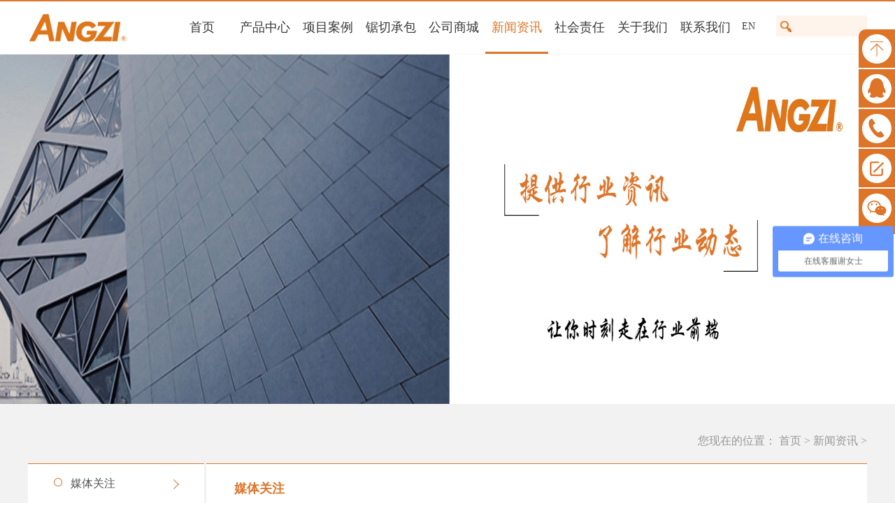

--- FILE ---
content_type: text/html;charset=utf-8
request_url: http://www.shazjx.com/news.aspx?fid=n2:2:2&pageindex=6
body_size: 19174
content:
<!DOCTYPE HTML PUBLIC "-//W3C//DTD HTML 4.01 Transitional//EN" "http://www.w3c.org/TR/1999/REC-html401-19991224/loose.dtd">


<html lang="zh-cn" xmlns="http://www.w3.org/1999/xhtml">
<head><title>
	昂兹新闻_上海锯床_带锯床-昂兹
</title><meta name="keywords" content="上海锯床,带锯床"/><meta name="description" content="上海昂兹机械设备有限公司是一家工业机械设备商贸企业,主营产品有“ANGZI昂兹“品牌金属带锯床、高速圆锯机、不锈钢锯条、双金属带锯条；日本富士泰精品带锯床以及各类进口品牌锯条。 "/><link rel="canonical" href="http://www.shazjx.com/news.aspx?fid=n2:2:2" /><meta name="mobile-agent" content="url=http://m.shazjx.com/m/news.aspx?fid=n2:2:2&pageindex=6" /><meta name="applicable-device" content="pc"><meta name="renderer" content="webkit" /><meta content="text/html; charset=utf-8" http-equiv="Content-Type" /><link id="css__news_complex" rel="stylesheet" type="text/css" href="https://0.rc.xiniu.com/g2/M00/38/52/CgAGe1zWJXWASOomAABFYPum13g125.css?d=20180514152947" /><link rel="bookmark" href="https://0.rc.xiniu.com/g2/M00/82/9F/CgAGe1rySaKAcc7FAAAErB9llyQ614.png" /><link rel="shortcut icon" href="https://0.rc.xiniu.com/g2/M00/82/9F/CgAGe1rySaKAcc7FAAAErB9llyQ614.png" />
	
	<script type="text/javascript">var _jtime=new Date();function jqload(){window.jLoad=new Date()-_jtime;}function jqerror(){window.jLoad=-1;}</script>
    <script type="text/javascript" src="https://1.rc.xiniu.com/js/jq/jqueryV173.js" onload="jqload()" onerror="jqerror()" id="jquery"></script>
	<script type="text/javascript" src="https://1.rc.xiniu.com/js/pb/2/Public.js"></script>	
	<script type="text/javascript" src="https://1.rc.xiniu.com/js/tl/swfobject_modified.js"></script>
	<script type="text/javascript" src="https://1.rc.xiniu.com/js/tl/swfobject.js"></script>
	 

<script>
var _hmt = _hmt || [];
(function() {
  var hm = document.createElement("script");
  hm.src = "https://hm.baidu.com/hm.js?3022ecc2bbd820b2ccb34732fdc71d5f";
  var s = document.getElementsByTagName("script")[0]; 
  s.parentNode.insertBefore(hm, s);
})();
</script>
</head>
<body class="news_complex_body" onmousemove=/HideMenu()/ oncontextmenu="return false" ondragstart="return false" onselectstart ="return false" onselect="document.selection.empty()" oncopy="document.selection.empty()" onbeforecopy="return false" onmouseup="document.selection.empty()">
<form method="get" id="form1" name="form1" NavigateId="2" data-pid="021821821801452142030196221205219014501982102080" data-mid="020801452142030196221205219014501982102080">
<div class="aspNetHidden">
<input type="hidden" name="__VIEWSTATE" id="__VIEWSTATE" value="" />
</div>

  
        <div id="ea_h">
            <div class="top" >
                <div class="t_t" >

                    <div id="t_ver" class="t_ver">
                        <ul>
                            
                                    <li><a href='http://www.shazjx.com'>中文版</a></li>
                                
                                    <li><a href='http://en.shazjx.com'>EN</a></li>
                                
                        </ul>
                                      <script>
                	$('#t_ver a:last').attr("rel", "nofollow");
              </script>
            
                    </div>


                    <div id="t_search" class="t_search">
                        <table cellspacing="0" cellpadding="0"  border="0"><tr>
<td>
<input name="ShoveWebControl_Search12$tbSearch" type="text" id="ShoveWebControl_Search12_tbSearch" class="t_search_text" DefaultText="" onmousedown="if(this.value == &#39;&#39;){this.value = &#39;&#39;;}" onkeyup="ShoveEIMS3_OnKeyPress(event, &#39;img_ShoveWebControl_Search12&#39;)" onkeydown="ShoveEIMS3_OnKeyDown(event)" onblur="if(this.value == &#39;&#39; || this.value == &#39;&#39;){this.value = &#39;&#39;;}" /></td>
<td><img id="img_ShoveWebControl_Search12" border="0" src="https://0.rc.xiniu.com/g2/M00/8B/F5/CgAGfFrsFgSATqV9AAAE-_PGIlg764.png" alt="上海昂兹机械设备有限公司" LevelOneType="2" onclick="ShoveEIMS3_Transf(this,'search.aspx','ShoveWebControl_Search12_tbSearch','ShoveWebControl_Search12', true)" style="cursor:pointer;" /></td>
</tr></table>
<script type='text/javascript'>document.getElementById("ShoveWebControl_Search12_tbSearch").onkeydown=function(event){ var e=event || window.Event; if(e.keyCode==13){ e.returnValue = false;if(e.preventDefault){ e.preventDefault(); }}}</script>

                        
                    </div>


                    <div id="t_logo" class="t_logo"> 
                        
                        <div id="ea_l"><a href="/" target="_self"><img alt="带锯床-上海昂兹机械设备有限公司" src="https://0.rc.xiniu.com/g2/M00/8D/E3/CgAGfFryaquAGIYtAAAukxzQJrw787.png?d=20180430105853" /></a></div>
                         
                        
                    </div>

</div>

                <div id="ea_n">

                <div class="xn_n_22_wrap" id="xn_n_22_wrap"     >
                    
                    <div id="EIMS_C_229_100_Main">
                            
                        <div id="xn_n_22_nav" class="xn_n_22_nav">
                            <div class="xn_n_22_nav_wrap">
                                <ul id="xn_n_22_nav_ulid" class="xn_n_22_nav_clas">
                                    <li id="xn_n_22_navHome" class="xn_n_22_navHome">
                                        <a href='/'>
                                            
                                            <span name="_xn_n_22_navHome|">首页</span>
                                            
                                        </a>
                                    </li>
                                    
                                            <li id='xn_n_22_navli3' >
                                                <a href='products.aspx?TypeId=12&FId=t3:12:3' target='_self'> 
                                                
                                                <span name="_xn_n_22_nav3|T_Navigates|Id|3|Name">产品中心</span> 
                                                
                                                </a> 
                                            </li>
                                        
                                            <li id='xn_n_22_navli4' >
                                                <a href='case.aspx?FId=n4:4:4' target='_self'> 
                                                
                                                <span name="_xn_n_22_nav4|T_Navigates|Id|4|Name">项目案例</span> 
                                                
                                                </a> 
                                            </li>
                                        
                                            <li id='xn_n_22_navli25' >
                                                <a href='solution_complex.aspx?FId=n25:25:25' target='_self'> 
                                                
                                                <span name="_xn_n_22_nav25|T_Navigates|Id|25|Name">锯切承包</span> 
                                                
                                                </a> 
                                            </li>
                                        
                                            <li id='xn_n_22_navli27' >
                                                <a href='http://shazjx.1688.com/' target='_blank'> 
                                                
                                                <span name="_xn_n_22_nav27|T_Navigates|Id|27|Name">公司商城</span> 
                                                
                                                </a> 
                                            </li>
                                        
                                            <li id='xn_n_22_navli2' >
                                                <a href='news_complex.aspx?FId=n2:2:2' target='_self'> 
                                                
                                                <span name="_xn_n_22_nav2|T_Navigates|Id|2|Name">新闻资讯</span> 
                                                
                                                </a> 
                                            </li>
                                        
                                            <li id='xn_n_22_navli34' >
                                                <a href='https://www.instagram.com/angzi_sawingmachine/' target='_self'> 
                                                
                                                <span name="_xn_n_22_nav34|T_Navigates|Id|34|Name">社会责任</span> 
                                                
                                                </a> 
                                            </li>
                                        
                                            <li id='xn_n_22_navli1' >
                                                <a href='about.aspx?FId=n1:1:1' target='_self'> 
                                                
                                                <span name="_xn_n_22_nav1|T_Navigates|Id|1|Name">关于我们</span> 
                                                
                                                </a> 
                                            </li>
                                        
                                            <li id='xn_n_22_navli7' >
                                                <a href='contact.aspx?FId=n7:7:7' target='_self'> 
                                                
                                                <span name="_xn_n_22_nav7|T_Navigates|Id|7|Name">联系我们</span> 
                                                
                                                </a> 
                                            </li>
                                        
                                </ul>
                            </div>
                            <div id="xn_n_22_conid" class="xn_n_22_con">
                                <div id="xn_n_22_subcon_1" class="xn_n_22_subcon">
                                    
                                    <div id="xn_n_22_about" class="xn_n_22_subcon_in">
                                        <ul class="xn_n_22_about_vmenu2">
                                            
                                                    <li class="xn_n_22_about_li">
                                                        <dl class="xn_n_22_about_liotype">
                                                            <dt class="xn_n_22_about_tname">
                                                              <a rel="nofollow" href='about.aspx?TypeId=1&FId=t1:1:1'>公司简介</a>
                                                            </dt>
                                                            <dd class="xn_n_22_about_timg">
                                                              <a rel="nofollow" href='about.aspx?TypeId=1&FId=t1:1:1'>
                                                                <img  data-original='https://0.rc.xiniu.com/g2/M00/8E/90/CgAGfFrz2guAPaY4AAAaFqhKHV0053.png' alt='公司简介' />
                                                              </a>
                                                              <div class="xn_n_22_tintr">
                                                              <a rel="nofollow" href='about.aspx?TypeId=1&FId=t1:1:1'>
                                                                 <span id='xn_n_22_abouttypeData1_xn_c_pro_221_typec_Text_0'>上海机械设备有限公司属于昂兹国际旗下一家全资子公司，是一家工业机械设备商贸企业，始于2008年。主营产品有日本富士泰精品带锯床、自有品牌“ANGZI昂兹”金属带锯床、高速高精度铜铝圆锯机以及德国昂兹ARNTZ进口锯条以及自有品牌“ANGZI昂兹”中德合资带锯条，以及各类进口锯条的上海销售处，如国产KANMA侃玛带锯条&#160;SNT带锯条&#160;德国RRR罗特根、日本Amada阿玛达、Nachi耐锯等，种类繁多&#160;库存充沛。&#160;&#160;经过六年的细心经营，昂兹公司以可靠的产品和周到的服务在国内锯切设备应用领域赢得了卓越的声誉。富士泰FUJITECH精品锯床产品以及自有品牌“ANGZI昂兹”金属带锯床有卧式半自动系列、双柱型半自动系列、双柱角度型半自动系列、全自动数控系列、双柱（双圆柱）龙门型半自动系列、高性能超宽系列、锯框移动中大型立式系列，从产品的开发、设计、制造以及售后服务方面都导入了日本的先进理念，秉承“制造精品”的企业战略理念，以“为客户创造更高商业价值”为目标，构筑了具有国际水准的市场营销服务平台，为客户提供从选型、试加工、培训、安装调试、维护保养、维修等售前、售中、售后的一站式服务。&#160; 上海昂兹机械设备有限公司一贯秉承品质第一&#160;信誉第一&#160;服务第一&#160;用户第一的原则，&#160;&#160; 做到想客户所想&#160;急客户所急&#160;努力做到大于客户的期盼，为客户提高更大的价值空间，互惠互利，共同成长。&#160;&#160;为了更好地满足国内及周边发展中国家的加工制造业需求，同时也为了企业又好又快地发展，昂兹国际公司于2013年12月在南宁成立广西昂兹进出口贸易有限公司，次年2月在中国（上海）自由贸易区成立昂兹国际贸易（上海）有限公司。未来，昂兹国际将秉承“商无域，诚共兴”的品牌理念，力争在五...</span>
                                                                 <span class="xn_n_22_more">MORE</span>
                                                              </a>
                                                            </div>
                                                            </dd>
                                                        </dl>
                                                    </li>
                                                
                                                    <li class="xn_n_22_about_li">
                                                        <dl class="xn_n_22_about_liotype">
                                                            <dt class="xn_n_22_about_tname">
                                                              <a rel="nofollow" href='about.aspx?TypeId=2&FId=t1:2:1'>企业文化</a>
                                                            </dt>
                                                            <dd class="xn_n_22_about_timg">
                                                              <a rel="nofollow" href='about.aspx?TypeId=2&FId=t1:2:1'>
                                                                <img  data-original='https://0.rc.xiniu.com/g2/M00/8E/91/CgAGfFrz2-WAU6gjAABXVaBcvmk109.png' alt='企业文化' />
                                                              </a>
                                                              <div class="xn_n_22_tintr">
                                                              <a rel="nofollow" href='about.aspx?TypeId=2&FId=t1:2:1'>
                                                                 <span id='xn_n_22_abouttypeData1_xn_c_pro_221_typec_Text_1'>昂兹使命：服务中国加工制造业，促进中国机械工业转型升级与发展&#160;昂兹愿景：五年内成为中国及亚洲地区发展中国家加工制造业界最值得信赖的工业机械设备供应商&#160;&#160;核心价值：客户利益高于一切&#160;&#160;经营之道：创新、开放、合作、诚信&#160;&#160;人才理念：先品德、后才能、求同存异&#160;&#160;昂兹精神：真诚待客、用心服务、言出必行、敢于承担、求真务实</span>
                                                                 <span class="xn_n_22_more">MORE</span>
                                                              </a>
                                                            </div>
                                                            </dd>
                                                        </dl>
                                                    </li>
                                                
                                                    <li class="xn_n_22_about_li">
                                                        <dl class="xn_n_22_about_liotype">
                                                            <dt class="xn_n_22_about_tname">
                                                              <a rel="nofollow" href='about.aspx?TypeId=3&FId=t1:3:1'>荣誉及授权</a>
                                                            </dt>
                                                            <dd class="xn_n_22_about_timg">
                                                              <a rel="nofollow" href='about.aspx?TypeId=3&FId=t1:3:1'>
                                                                <img  data-original='https://0.rc.xiniu.com/g2/M00/8E/91/CgAGfFrz2zCAU9K-AABZLHNXEvA975.png' alt='荣誉及授权' />
                                                              </a>
                                                              <div class="xn_n_22_tintr">
                                                              <a rel="nofollow" href='about.aspx?TypeId=3&FId=t1:3:1'>
                                                                 <span id='xn_n_22_abouttypeData1_xn_c_pro_221_typec_Text_2'>公司享有多分荣誉授权证书</span>
                                                                 <span class="xn_n_22_more">MORE</span>
                                                              </a>
                                                            </div>
                                                            </dd>
                                                        </dl>
                                                    </li>
                                                
                                                    <li class="xn_n_22_about_li">
                                                        <dl class="xn_n_22_about_liotype">
                                                            <dt class="xn_n_22_about_tname">
                                                              <a rel="nofollow" href='about.aspx?TypeId=140&FId=t1:140:1'>服务与支持</a>
                                                            </dt>
                                                            <dd class="xn_n_22_about_timg">
                                                              <a rel="nofollow" href='about.aspx?TypeId=140&FId=t1:140:1'>
                                                                <img  data-original='https://0.rc.xiniu.com/g2/M00/8E/91/CgAGfFrz3FSAZ5WrAAB-XGX0egM736.png' alt='服务与支持' />
                                                              </a>
                                                              <div class="xn_n_22_tintr">
                                                              <a rel="nofollow" href='about.aspx?TypeId=140&FId=t1:140:1'>
                                                                 <span id='xn_n_22_abouttypeData1_xn_c_pro_221_typec_Text_3'>1、专业咨询&#160;——&#160;为您提供详尽的设备供应方案2、配送安装&#160;——&#160;及时、定时、准时，解决您的后顾之忧3、售后维保&#160;——&#160;快捷、主动、热情，免去您的奔波之苦4、关怀回访&#160;——&#160;主动掌握客户设备使用情况，周到的细节服务提升采购体验昂兹国际秉承“真诚、用心”服务理念，依靠不断拓宽的服务模式和不断创新的经营策略引领工业机械设备行业，为客户量身定制个性化、多样化的服务。我们制定售前、售中、售后服务全程触点式服务模式，从咨询、介绍、销售，到配送、验机、安装、维修、退换、回访等，统一服务标准，规范操作流程。昂兹国际将更多地肩负起机械工业及商贸业的社会责任，以及诚信为本回馈社会，同时积极创新服务模式，通过多渠道服务支撑，实现客户随时随地与昂兹客服互动，构建高效率、高标准的综合服务价值体系，为客户提供包括产品、服务等在内的最大化增值采购体验。</span>
                                                                 <span class="xn_n_22_more">MORE</span>
                                                              </a>
                                                            </div>
                                                            </dd>
                                                        </dl>
                                                    </li>
                                                
                                        </ul>
                                        <div class="clear"></div>
                                    </div>
                                </div>
                                <div id="xn_n_22_subcon_2" class="xn_n_22_subcon">
                                    
                                    <div id="xn_n_22_news" class="xn_n_22_subcon_in">
                                        <ul class="xn_n_22_news_vmenu2">
                                            
                                                    <li class="xn_n_22_news_li">
                                                        <dl class="xn_n_22_news_liotype">
                                                            <dt class="xn_n_22_news_tname">
                                                              <a href='news.aspx?TypeId=4&FId=t2:4:2'>媒体关注</a>
                                                            </dt>
                                                            <dd class="xn_n_22_news_timg">
                                                              <a href='news.aspx?TypeId=4&FId=t2:4:2'>
                                                                <img  data-original='https://0.rc.xiniu.com/g2/M00/87/77/CgAGe1r9QJ2AQdXOAAExLeei7vA317.png' alt='媒体关注' />
                                                              </a>
                                                              <div class="xn_n_22_tintr">
                                                              <a href='news.aspx?TypeId=4&FId=t2:4:2'>
                                                                 <span id='xn_n_22_newstypeData1_xn_c_pro_222_typec_Text_0'>富士泰锯床参加上海东博会 进军国外市场战略初见成效！</span>
                                                                 <span class="xn_n_22_more">MORE</span>
                                                              </a>
                                                            </div>
                                                            </dd>
                                                        </dl>
                                                    </li>
                                                
                                                    <li class="xn_n_22_news_li">
                                                        <dl class="xn_n_22_news_liotype">
                                                            <dt class="xn_n_22_news_tname">
                                                              <a href='news.aspx?TypeId=5&FId=t2:5:2'>昂兹新闻</a>
                                                            </dt>
                                                            <dd class="xn_n_22_news_timg">
                                                              <a href='news.aspx?TypeId=5&FId=t2:5:2'>
                                                                <img  data-original='https://0.rc.xiniu.com/g2/M00/8F/80/CgAGfFr1YbqAREnBAABAWMcELKE186.jpg' alt='昂兹新闻' />
                                                              </a>
                                                              <div class="xn_n_22_tintr">
                                                              <a href='news.aspx?TypeId=5&FId=t2:5:2'>
                                                                 <span id='xn_n_22_newstypeData1_xn_c_pro_222_typec_Text_1'>上海昂兹机械设备有限公司特装大面积参展第15届中国国际工业博览会！</span>
                                                                 <span class="xn_n_22_more">MORE</span>
                                                              </a>
                                                            </div>
                                                            </dd>
                                                        </dl>
                                                    </li>
                                                
                                                    <li class="xn_n_22_news_li">
                                                        <dl class="xn_n_22_news_liotype">
                                                            <dt class="xn_n_22_news_tname">
                                                              <a href='news.aspx?TypeId=28&FId=t2:28:2'>行业动态</a>
                                                            </dt>
                                                            <dd class="xn_n_22_news_timg">
                                                              <a href='news.aspx?TypeId=28&FId=t2:28:2'>
                                                                <img  data-original='https://0.rc.xiniu.com/g2/M00/8F/81/CgAGfFr1YfOAfISfAAEHySOB7Jo649.jpg' alt='行业动态' />
                                                              </a>
                                                              <div class="xn_n_22_tintr">
                                                              <a href='news.aspx?TypeId=28&FId=t2:28:2'>
                                                                 <span id='xn_n_22_newstypeData1_xn_c_pro_222_typec_Text_2'>第一时间为您提供该行业的最新资讯，让您快速了解该行业的最新动态、最新进展。</span>
                                                                 <span class="xn_n_22_more">MORE</span>
                                                              </a>
                                                            </div>
                                                            </dd>
                                                        </dl>
                                                    </li>
                                                
                                        </ul>
                                        <div class="clear"></div>
                                    </div>
                                </div>
                                <div id="xn_n_22_subcon_3" class="xn_n_22_subcon">
                                    
                                    <div id="xn_n_22_pro" class="xn_n_22_subcon_in">
                                        <ul class="xn_n_22_pro_vmenu2">
                                            
                                                    <li class="xn_n_22_pro_li">
                                                        <dl class="xn_n_22_pro_liotype">
                                                            <dt class="xn_n_22_pro_tname">
                                                              <a href='products.aspx?TypeId=12&FId=t3:12:3'>锯床系列</a>
                                                            </dt>
                                                            <dd class="xn_n_22_pro_timg">
                                                              <a href='products.aspx?TypeId=12&FId=t3:12:3'>
                                                                <img  data-original='https://0.rc.xiniu.com/g2/M00/8E/29/CgAGfFrytxGAYLNPAABmKX_WmNI692.png' alt='锯床系列' />
                                                              </a>
                                                              <div class="xn_n_22_tintr">
                                                              <a href='products.aspx?TypeId=12&FId=t3:12:3'>
                                                                 <span id='xn_n_22_protypeData1_xn_c_pro_223_typec_Text_0'>打造中国机械锯切业界最值得信赖的锯切设备供应商</span>
                                                                 <span class="xn_n_22_more">MORE</span>
                                                              </a>
                                                            </div>
                                                            </dd>
                                                        </dl>
                                                    </li>
                                                
                                                    <li class="xn_n_22_pro_li">
                                                        <dl class="xn_n_22_pro_liotype">
                                                            <dt class="xn_n_22_pro_tname">
                                                              <a href='products.aspx?TypeId=10&FId=t3:10:3'>锯条系列</a>
                                                            </dt>
                                                            <dd class="xn_n_22_pro_timg">
                                                              <a href='products.aspx?TypeId=10&FId=t3:10:3'>
                                                                <img  data-original='https://0.rc.xiniu.com/g2/M00/8E/29/CgAGfFrytvGALMAnAABLDJJFh-g271.png' alt='锯条系列' />
                                                              </a>
                                                              <div class="xn_n_22_tintr">
                                                              <a href='products.aspx?TypeId=10&FId=t3:10:3'>
                                                                 <span id='xn_n_22_protypeData1_xn_c_pro_223_typec_Text_1'>打造中国机械锯切业界最值得信赖的锯切设备供应商</span>
                                                                 <span class="xn_n_22_more">MORE</span>
                                                              </a>
                                                            </div>
                                                            </dd>
                                                        </dl>
                                                    </li>
                                                
                                                    <li class="xn_n_22_pro_li">
                                                        <dl class="xn_n_22_pro_liotype">
                                                            <dt class="xn_n_22_pro_tname">
                                                              <a href='products.aspx?TypeId=13&FId=t3:13:3'>高速圆锯机系列</a>
                                                            </dt>
                                                            <dd class="xn_n_22_pro_timg">
                                                              <a href='products.aspx?TypeId=13&FId=t3:13:3'>
                                                                <img  data-original='https://0.rc.xiniu.com/g2/M00/8E/29/CgAGfFrytyiAH5KgAABQVat_0Xs043.png' alt='高速圆锯机系列' />
                                                              </a>
                                                              <div class="xn_n_22_tintr">
                                                              <a href='products.aspx?TypeId=13&FId=t3:13:3'>
                                                                 <span id='xn_n_22_protypeData1_xn_c_pro_223_typec_Text_2'>打造中国机械锯切业界最值得信赖的锯切设备供应商</span>
                                                                 <span class="xn_n_22_more">MORE</span>
                                                              </a>
                                                            </div>
                                                            </dd>
                                                        </dl>
                                                    </li>
                                                
                                        </ul>
                                        <div class="clear"></div>
                                    </div>
                                </div>
                                <div id="xn_n_22_subcon_28" class="xn_n_22_subcon">
                                    
                                    <div id="xn_n_22_clapro" class="xn_n_22_subcon_in">
                                        <ul class="xn_n_22_clapro_vmenu2">
                                            
                                                    <li class="xn_n_22_clapro_li">
                                                        <dl class="xn_n_22_clapro_liotype">
                                                            <dt class="xn_n_22_clapro_tname">
                                                              <a href='claproducts.aspx?TypeId=21&FId=t28:21:28'>经典产品</a>
                                                            </dt>
                                                            <dd class="xn_n_22_clapro_timg">
                                                              <a href='claproducts.aspx?TypeId=21&FId=t28:21:28'>
                                                                <img  data-original='https://1.rc.xiniu.com/td/Private/ProductImg/Types/635512155617500000933348510.jpg' alt='经典产品' />
                                                              </a>
                                                            </dd>
                                                        </dl>
                                                    </li>
                                                
                                        </ul>
                                        <div class="clear"></div>
                                    </div>
                                </div>
                                <div id="xn_n_22_subcon_4" class="xn_n_22_subcon">
                                    
                                    <div id="xn_n_22_case" class="xn_n_22_subcon_in">
                                        <ul class="xn_n_22_case_vmenu2">
                                            
                                                    <li class="xn_n_22_case_li">
                                                        <dl class="xn_n_22_case_liotype">
                                                            <dt class="xn_n_22_case_tname">
                                                              <a href='case.aspx?TypeId=29&FId=t4:29:4'>工程案例</a>
                                                            </dt>
                                                            <dd class="xn_n_22_case_timg">
                                                              <a href='case.aspx?TypeId=29&FId=t4:29:4'>
                                                                <img  data-original='https://0.rc.xiniu.com/g2/M00/83/6A/CgAGe1rzyj-AcdY1AAWrF9g9cfA460.png' alt='工程案例' />
                                                              </a>
                                                              <div class="xn_n_22_tintr">
                                                              <a href='case.aspx?TypeId=29&FId=t4:29:4'>
                                                                 <span id='xn_n_22_casetypeData1_xn_c_pro_224_typec_Text_0'>做到客户所想， 急客户所急， 努力做到大于客户的期盼，为客户提高更大的价值空间，互惠互利，共同成长。</span>
                                                                 <span class="xn_n_22_more">MORE</span>
                                                              </a>
                                                            </div>
                                                            </dd>
                                                        </dl>
                                                    </li>
                                                
                                        </ul>
                                        <div class="clear"></div>
                                    </div>
                                </div>
                                <div id="xn_n_22_subcon_25" class="xn_n_22_subcon" style="margin-left: 270px;">
                                    
                                    <div id="xn_n_22_solute" class="xn_n_22_subcon_in">
                                        <ul class="xn_n_22_solute_vmenu2">
                                            
                                                    <li class="xn_n_22_solute_li">
                                                        <dl class="xn_n_22_solute_liotype">
                                                            <dt class="xn_n_22_solute_tname">
                                                              <a rel="nofollow" href='http://web72-46251.79.xiniuyun.com/solution_complex.aspx?FId=n25:25:25'>锯切承包</a>
                                                            </dt>
                                                            <dd class="xn_n_22_solute_timg">
                                                              <a rel="nofollow" href='http://web72-46251.79.xiniuyun.com/solution_complex.aspx?FId=n25:25:25'>
                                                                <img  data-original='https://0.rc.xiniu.com/g2/M00/84/42/CgAGe1r1T5aAO1LcAACbBs6mF78637.jpg' alt='锯切承包' />
                                                              </a>
                                                              <div class="xn_n_22_tintr">
                                                              <a rel="nofollow" href='http://web72-46251.79.xiniuyun.com/solution_complex.aspx?FId=n25:25:25'>
                                                                 <span id='xn_n_22_solutetypeData1_xn_c_pro_223_typec_Text_0'>对任何企业的自动化冷金属锯切、加工的产品，昂兹国际推进贵企业开展一站式锯切和360度服务!</span>
                                                                 <span class="xn_n_22_more">MORE</span>
                                                              </a>
                                                            </div>
                                                            </dd>
                                                        </dl>
                                                        <dl class="xn_n_22_solute_licon">
                                                            
                                                                    <dd class="xn_n_22_solute_licdd">
                                                                        <div class="xn_n_22_solute_licdname">
                                                                            <a rel="nofollow" href='solution_view.aspx?TypeId=63&Id=448&Fid=t25:63:25'>1 </a>
                                                                        </div>
                                                                    </dd>
                                                                
                                                        </dl>
                                                    </li>
                                                
                                        </ul>
                                        <div class="clear"></div>
                                    </div>
                                </div>
                                <div id="xn_n_22_subcon_8" class="xn_n_22_subcon">
                                    
                                    <div id="xn_n_22_sv" class="xn_n_22_subcon_in">
                                        <ul class="xn_n_22_sv_vmenu2">
                                            
                                                    <li class="xn_n_22_sv_li">
                                                        <dl class="xn_n_22_sv_liotype">
                                                            <dt class="xn_n_22_sv_tname">
                                                              <a href='faq.aspx?TypeID=37&fid=t8:37:8'>国内客户</a>
                                                            </dt>
                                                            <dd class="xn_n_22_sv_timg">
                                                              <a href='faq.aspx?TypeID=37&fid=t8:37:8'>
                                                                <img  data-original='https://1.rc.xiniu.com/td/Private/NewsImgs/Types/635376432828013750265192443.jpg' alt='国内客户' />
                                                              </a>
                                                            </dd>
                                                        </dl>
                                                        <dl class="xn_n_22_sv_licon">
                                                            
                                                                    <dd class="xn_n_22_sv_licdd">
                                                                        <div class="xn_n_22_sv_licdname">
                                                                            <a href='sv_view.aspx?TypeId=37&Id=270&Fid=t8:37:8'>8 </a>
                                                                        </div>
                                                                    </dd>
                                                                
                                                        </dl>
                                                    </li>
                                                
                                                    <li class="xn_n_22_sv_li">
                                                        <dl class="xn_n_22_sv_liotype">
                                                            <dt class="xn_n_22_sv_tname">
                                                              <a href='sv.aspx?TypeId=147&FId=t8:147:8'>国际客户</a>
                                                            </dt>
                                                            <dd class="xn_n_22_sv_timg">
                                                              <a href='sv.aspx?TypeId=147&FId=t8:147:8'>
                                                                <img  data-original='' alt='国际客户' />
                                                              </a>
                                                            </dd>
                                                        </dl>
                                                        <dl class="xn_n_22_sv_licon">
                                                            
                                                                    <dd class="xn_n_22_sv_licdd">
                                                                        <div class="xn_n_22_sv_licdname">
                                                                            <a href='sv_view.aspx?TypeId=147&Id=454&Fid=t8:147:8'>14 </a>
                                                                        </div>
                                                                    </dd>
                                                                
                                                        </dl>
                                                    </li>
                                                
                                        </ul>
                                        <div class="clear"></div>
                                    </div>
                                </div>
                                <div id="xn_n_22_subcon_14" class="xn_n_22_subcon">
                                    
                                    <div id="xn_n_22_video" class="xn_n_22_subcon_in">
                                        <ul class="xn_n_22_down_vmenu2">
                                            
                                                    <li class="xn_n_22_down_li">
                                                        <dl class="xn_n_22_down_liotype">
                                                            <dt class="xn_n_22_down_tname">
                                                              <a href='down.aspx?TypeId=11&FId=t14:11:14'>下载中心</a>
                                                            </dt>
                                                            <dd class="xn_n_22_down_timg">
                                                              <a href='down.aspx?TypeId=11&FId=t14:11:14'>
                                                                <img  data-original='https://1.rc.xiniu.com/td/Private/FileImgs/Types/635512086326250000277977785.jpg' alt='下载中心' />
                                                              </a>
                                                            </dd>
                                                        </dl>
                                                        <dl class="xn_n_22_down_licon">
                                                            
                                                        </dl>
                                                    </li>
                                                
                                        </ul>
                                        <div class="clear"></div>
                                    </div>
                                </div>
                                <div id="xn_n_22_subcon_15" class="xn_n_22_subcon">
                                    
                                    <div id="xn_n_22_down" class="xn_n_22_subcon_in">
                                        <ul class="xn_n_22_down_vmenu2">
                                            
                                        </ul>
                                        <div class="clear"></div>
                                    </div>
                                </div>
                                <div id="xn_n_22_subcon_26" class="xn_n_22_subcon">
                                    
                                    <div id="xn_n_22_teachers" class="xn_n_22_subcon_in">
                                        <ul class="xn_n_22_teachers_vmenu2">
                                            
                                                    <li class="xn_n_22_teachers_li">
                                                        <dl class="xn_n_22_teachers_liotype">
                                                            <dt class="xn_n_22_teachers_tname">
                                                              <a href='teachers.aspx?TypeId=66&FId=t26:66:26'>师资队伍</a>
                                                            </dt>
                                                            <dd class="xn_n_22_teachers_timg">
                                                              <a href='teachers.aspx?TypeId=66&FId=t26:66:26'>
                                                                <img  data-original='https://1.rc.xiniu.com/td/Private/NewsImgs/Types/6355121027062500001705285181.jpg' alt='师资队伍' />
                                                              </a>
                                                            </dd>
                                                        </dl>
                                                        <dl class="xn_n_22_teachers_licon">
                                                            
                                                                    <dd class="xn_n_22_teachers_licdd">
                                                                        <div class="xn_n_22_teachers_licdname">
                                                                            <a href='teachers_view.aspx?TypeId=66&Id=306&Fid=t26:66:26'>锯切承包 </a>
                                                                        </div>
                                                                    </dd>
                                                                
                                                        </dl>
                                                    </li>
                                                
                                        </ul>
                                        <div class="clear"></div>
                                    </div>
                                </div>
                                <div id="xn_n_22_subcon_27" class="xn_n_22_subcon">
                                    
                                    <div id="xn_n_22_enrol" class="xn_n_22_subcon_in">
                                        <ul class="xn_n_22_enrol_vmenu2">
                                            
                                        </ul>
                                        <div class="clear"></div>
                                    </div>
                                </div>
                                <div id="xn_n_22_subcon_7" class="xn_n_22_subcon">
                                    
                                    <div id="xn_n_22_contact" class="xn_n_22_subcon_in">
                                        <ul class="xn_n_22_contact_vmenu2">
                                            
                                                    <li class="xn_n_22_contact_li">
                                                        <dl class="xn_n_22_contact_liotype">
                                                            <dt class="xn_n_22_contact_tname">
                                                              <a rel="nofollow" href='contact.aspx?TypeId=13&FId=t7:13:7'>联系方式</a>
                                                            </dt>
                                                            <dd class="xn_n_22_contact_timg">
                                                              <a rel="nofollow" href='contact.aspx?TypeId=13&FId=t7:13:7'>
                                                                <img  data-original='https://0.rc.xiniu.com/g2/M00/8E/92/CgAGfFrz3VWAG81-AABL6dm720Y471.png' alt='联系方式' />
                                                              </a>
                                                              <div class="xn_n_22_tintr">
                                                              <a rel="nofollow" href='contact.aspx?TypeId=13&FId=t7:13:7'>
                                                                 <span id='xn_n_22_contacttypeData1_xn_c_pro_227_typec_Text_0'>上海昂兹机械设备有限公司电话：021-39003396&#160;&#160; 传真：021-69024498&#160;锯床锯条销售部：谢经理 18621567960锯切承包事业部：谢经理 18602177963售后服务部：周经理 18621679889地址：上海市嘉定区宝钱公路5000弄440-441号邮箱： angzi@shazjx.com &#160; QQ:2537734526网址：&#160;www.shazjx.com &#160; www.shazjx.cn</span>
                                                                 <span class="xn_n_22_more">MORE</span>
                                                              </a>
                                                            </div>
                                                            </dd>
                                                        </dl>
                                                    </li>
                                                
                                        </ul>
                                        <div class="clear"></div>
                                    </div>
                                </div>
                            </div>
                        </div>
                      
                    </div>
                    
                </div>

</div>
                
            </div>
        </div>
        
  
        <div id="ea_ba">

            <div class="about_banner" id="about_banner"     >
                <div class="about_banner_m">
                    <img  data-original="https://0.rc.xiniu.com/g2/M00/9B/E9/CgAGe1sxsKaAQ3jXAALYPesecFE993.jpg" alt="" />
                </div>
                
            </div>

        </div>
        
  
        <div id="ea_c">
            <div class="n_main" >
                <div class="n_content" >
                <div class="n_content_right_name" >

                            <div id="n_content_right_name_r" class="n_content_right_name_r" data-type="block">
                                <ul>
                                    <li>
                                        <span class="n_r_wz1">
                                            
                                            <span name="_n_r_wz1">您现在的位置：</span>
                                            
                                        </span>
                                        <span class="n_r_wz2">
                                            <a href="/">
                                            <span name="_n_r_wz2">首页</span>
                                            </a>
                                        </span>
                                        <span class="n_r_wz3">></span>
                                        <span class="n_r_wz4">
                                            <span id='ShoveWebControl_Text_about'><a href="news_complex.aspx?FId=n2:2:2" target="_self">新闻资讯</a></span>
                                        </span>
                                        <span class="n_r_wz5">></span>
                                        <span class="n_r_wz6">
                                            
                                        </span>
                                    </li>
                                    <li>
                                        <img src="https://1.rc.xiniu.com/rc/Contents/42122/Images/icpsp1_n_right_wz.png" alt="" />
                                    </li>
                                </ul>
								
                            </div>

</div>
                    <div class="n_content_left" >

                        <div id="n_content_left_cnt" class="n_content_left_cnt" data-type="block">
                            <ul id="ShoveWebControl_VMenu2" class="left_typeUl left_typeUl_n000" style="display:none">
<ul id="left_typeUl_t200" class="left_typeUl left_typeUl_t200">
<li id="left_typeLi_t200_1" data_id="2_4" class="left_menu1" type="t" index=1 level=0><a href="news.aspx?TypeId=4&FId=t2:4:2" target="_self"><span name="ShoveWebControl_VMenu21784388896|T_NewsTypes|Id|4|Name">媒体关注</span></a>
</li>
<li id="left_typeLi_t200_2" data_id="2_5" class="left_menu1" type="t" index=2 level=0><a href="news.aspx?TypeId=5&FId=t2:5:2" target="_self"><span name="ShoveWebControl_VMenu22029982149|T_NewsTypes|Id|5|Name">昂兹新闻</span></a>
</li>
<li id="left_typeLi_t200_3" data_id="2_28" class="left_menu1" type="t" index=3 level=0><a href="news.aspx?TypeId=28&FId=t2:28:2" target="_self"><span name="ShoveWebControl_VMenu21196463692|T_NewsTypes|Id|28|Name">行业动态</span></a>
</li>
</ul>
</ul>
<script type="text/javascript">var ShoveWebControl_VMenu2={normal:{class1:'left_menu1',class2:'left_menu2',class3:'left_menu3',class4:'left_menu4',class5:'left_menu5',class6:'left_menu6'},visited:{class1:'left_menu1_2',class2:'left_menu2_2',class3:'left_menu3_2',class4:'left_menu4_2',class5:'left_menu5_2',class6:'left_menu6_2',class6:'left_menu6_2'},home:{defaultClass:'nav_menu1',visitedClass:'nav_menu1_2'},content:{defaultClass:'',visitedClass:'',focusClass:''},focus:{class1:'left_menu1_cur',class2:'left_menu2_cur',class3:'left_menu3_cur',class4:'left_menu4_cur',class5:'left_menu5_cur',class6:'left_menu6_cur'},beforeTag:{packUpClass:'',packDownClass:''},expendEffect:1,aniEffect:2,fIdParam:'FId',topUlId:'ShoveWebControl_VMenu2'};ShoveWebControl_VMenu2.menu=new BaseControlMenu();ShoveWebControl_VMenu2.menu.Init('ShoveWebControl_VMenu2',ShoveWebControl_VMenu2);;</script>
							
                        </div>





<div id="bk3_add_left_contact" class="bk3_add_left_contact"  data-type="block" data-from="favorite" data-id="14355"  data-index="3">
	<div class="bk3_left_contact_t">
    	<span class="bk3_left_ct_t"><span name="bk3__left_ct_t">联系我们</span> </span>
        <a href="contact.aspx?FId=n7:7:7" target="_blank" class="bk3_left_ct_more"><span name="bk3__left_ct_more">+MORE</span> </a>
    </div>
    <div class="bk3_left_contact_c">
    	<ul>
        	<li class="bk3_left_ct_c1"><span name="bk3__left_ct_c1" ><span eims="_left_ct_c1" class="_divBorder"  ><span id="bk3_ShoveWebControl_Text2"><font color="#ffffff">上海昂兹机械设备有限公司</font></span></span></span></li>
            <li class="bk3_left_ct_c2"><span name="bk3__left_ct_c2" ><font color="#ffffff">电话：021-39003396</font></span></li>
            <li class="bk3_left_ct_c3"><span name="bk3__left_ct_c3" ><font color="#ffffff">传真：021-69024498</font></span></li>
            <li class="bk3_left_ct_c4"><span name="bk3__left_ct_c4" ><font color="#ffffff">地址：上海市嘉定区汇旺路2185号</font></span></li>
            <li class="bk3_left_ct_c5"><span name="bk3__left_ct_c5" >昂兹官方微信：<br> 您值得信任的伙伴！</span></li>
            <li class="bk2_left_ct_c6"><img src="https://0.rc.xiniu.com/g2/M00/82/5D/CgAGe1rxYw6AAQWrAABqmzJ8ePA28.jpeg"></li>
          <li class="bk2_left_ct_c7"><img src="https://0.rc.xiniu.com/g2/M00/26/52/CgAGfFyIxTaANZpZAAFhY9a1Jhc525.png"style="width:30px;height:30px;vertical-align: middle;
       margin: 5px 9px 5px 0;"><span name="bk2__left_ct_c6" ><font color="#ffffff">van.xie.china</font></span></li>
          <li class="bk2_left_ct_c8"><img src="https://0.rc.xiniu.com/g2/M00/1C/DA/CgAGe1yIxXiAPuRaAAHaWDICmdA517.png"style="width:30px;height:30px;vertical-align: middle;
        margin: 5px 9px 5px 0;"><span name="bk2__left_ct_c7" ><font color="#ffffff">+86 18616969627</font></span></li>
          <li class="bk2_left_ct_c9"><img src="https://0.rc.xiniu.com/g2/M00/1D/43/CgAGe1yJ9y-AZ18oAAMTtnBF7r8714.png"style="width:30px;height:30px;vertical-align: middle;
        margin: 5px 9px 5px 0;"><span name="bk2__left_ct_c8" ><font color="#ffffff">angzi_sawingmachine</font></span></li>
          <li class="bk2_left_ct_c10"><img src="https://0.rc.xiniu.com/g2/M00/26/52/CgAGfFyIxTaAJVMuAAKJuYYS6bU282.png"style="width:30px;height:30px;vertical-align: middle;
      margin: 5px 9px 5px 0;"><span name="bk2__left_ct_c9" ><font color="#ffffff">@Angzi_machine</font></span></li>
        </ul>
    </div>
</div>




</div>
                    <div class="n_content_right" > 
                        <div class="n_content_right_m" >

							<div class="xn_c_75_wrap" id="xn_c_75_wrap"      data-type="block">
							    						    
							    <span class="xn_c_75_typename">
							        <span id='xn_c_75_newstypename'>媒体关注</span> 
							    </span>
							    <span class="xn_c_75_ename">
							        <span id='xn_c_75_newsename'></span> 
							    </span>
							    
							    
							</div>



                                <div id="bk4_nnews_lb" class="bk4_nnews_lb" data-type="block" data-from="favorite" data-id="26983" data-index="4">
                                    
                                    
                                            <div class="bk4_nnews_lb_m">
                                                <div class="bk4_nnews_lb_img"><a title='金属锯切是采用圆锯机还是带锯床？（一）' href='news_view.aspx?TypeId=28&Id=543&Fid=t2:28:2' target="_blank">
                                                    <img data-original='https://0.rc.xiniu.com/g3/M00/4F/48/CgAH517dgkCATX87AABwfYHtX1g925.jpg'  alt='金属锯切是采用圆锯机还是带锯床？（一）'  title='金属锯切是采用圆锯机还是带锯床？（一）' /></a> </div>
                                                <div class="bk4_nnews_lb_title">
                                                    <a title='金属锯切是采用圆锯机还是带锯床？（一）' href='news_view.aspx?TypeId=28&Id=543&Fid=t2:28:2' target="_blank">
                                                        
                                                        <span name="bk4_snnews_lb_tt1543|T_News|Id|543|Title">金属锯切是采用圆锯机还是带锯床？（一）</span>
                                                        
                                                    </a>
                                                </div>
                                                <div class="bk4_nnews_lb_cnt" ej="edit_span">
                                                    <span id='bk4_nnews_lb1_bk4_ShoveWebControl_Text4_0'>在金属锯切加工领域用户面临锯切加工方式的选择时，经常会问一个问题：“哪种加工方法最适合我的情况？选带锯床还是圆锯床？”，如果加工方式选择错误，本公司的业务开展或成本控制可能会受到长期的影响。&#160;&#160;一直以来，带锯锯切被认为是金属锯切的主要加工方法，这些年来，这一锯切技术的很多细分领域都取得了长足进步，如：✦成束锯切技术、采用伺服驱动器的进给控制技术✦采用齿轮电动机来实现低速大扭矩的锯切主驱动技术✦用于重复工作的数控技术✦高精度高速硬质合金带锯条制造技术✦难切材料高精度锯切加工技术以上各项只是代表了部分当今带锯技术发展所具有的功能和优势。圆锯床如果配合使用质量良好的冷锯片使用，具有锯切精度高，锯切效率高的特点。最基本的手动圆锯床可对多种材料进行简单，小批量的锯切，而自动化的封闭式圆锯床则非常适合大批量生产，材料规格加工类型比较单一的应用场景。若干年前，在圆锯床和带锯床之间进行选择答案比较简单。大批量，高产量的应用可能需要使用圆锯床，而如果工件精度不是很关键，那么便宜的带锯床可能就足够了。但是到了今天，由于带锯技术的发展，答案就不是那么明晰了。可以肯定的是：在某些应用场景下，圆盘锯锯切方式更为经济和有效，尤其对加工精度要求高又对效率要求很高的场合。尽管这种设备昂贵，但采用硬质合金为齿尖的冷锯片的圆盘锯锯切可显著提升锯切效率。然而从目前的发展趋势来讲，这两种锯切技术之间的...</span>
                                                </div>
                                                <div class="bk4_nnews_lb_date">
                                                    <span class="bk4_nnews_lb_bq">发布时间:</span><span class="bk4_nnews_lb_date1">
                                                        <span id='bk4_nnews_lb1_bk4_ShoveWebControl_Text1_0'>2020</span>
                                                    </span><span class="bk4_nnews_lb_date2">-</span><span class="bk4_nnews_lb_date3">
                                                        <span id='bk4_nnews_lb1_bk4_ShoveWebControl_Text2_0'>06</span>
                                                    </span><span class="bk4_nnews_lb_date4">-</span><span class="bk4_nnews_lb_date5">
                                                        <span id='bk4_nnews_lb1_bk4_ShoveWebControl_Text3_0'>08</span>
                                                    </span>
                                                </div>
                                                <div class="bk4_nnews_lb_click"><span class="bk4_nnews_lb_bq1">浏览次数：</span>0 </div>
                                                <div class="bk4_nnews_lb_xq"><a href='news_view.aspx?TypeId=28&Id=543&Fid=t2:28:2' target="_blank">查看详情>></a> </div>
                                            </div>
                                            
                                        
                                            <div class="bk4_nnews_lb_m">
                                                <div class="bk4_nnews_lb_img"><a title='全自动锯床设备的特点有哪些' href='news_view.aspx?TypeId=28&Id=542&Fid=t2:28:2' target="_blank">
                                                    <img data-original='/Private/NewsImgs/1755a6425e81a7e6a32e.jpg'  alt='全自动锯床设备的特点有哪些'  title='全自动锯床设备的特点有哪些' /></a> </div>
                                                <div class="bk4_nnews_lb_title">
                                                    <a title='全自动锯床设备的特点有哪些' href='news_view.aspx?TypeId=28&Id=542&Fid=t2:28:2' target="_blank">
                                                        
                                                        <span name="bk4_snnews_lb_tt1542|T_News|Id|542|Title">全自动锯床设备的特点有哪些</span>
                                                        
                                                    </a>
                                                </div>
                                                <div class="bk4_nnews_lb_cnt" ej="edit_span">
                                                    <span id='bk4_nnews_lb1_bk4_ShoveWebControl_Text4_1'>全自动锯床设备包括很多设备，例如切割锯，拐角成型机等。有效的全自动锯床操作的的角度设定方法与塑料钢门窗的角度设定方法不同，因此在设备中将出现诸如角机之类的产品，全自动锯床主要分为四头群角机，双头群角机和单头液压群角机。下面介绍一下全自动锯床设备的特点有哪些？1、安全性高全自动锯床增加用于喷涂的特殊电磁阀，从而增强设备本身的润滑功能并延长锯片的使用寿命。锯头的工作面从平面切割变为倾斜切割，减少因材料倒塌而造成的危险，并提高工人的安全性。铝门窗的绝缘桥切割角主要分为数控型，全自动型和半自动型。普通客户将选择自动角度编码切割锯机只要将角度轮廓放在工作台上然后设置切割尺寸即可。2、加工速度快，效率高，精度高全自动锯床的加工效果与精密切割锯床的加工效果相同，区别在于前者具有数字显示功能。全自动锯床口碑佳是因为人们可以使用数字显示表更方便快速准确地确定尺寸并提高门窗处理的效率。这两种都是隔热铝门窗设备非常适合中型项目，在性价比方面全自动锯床的液压组角机是较好的选择，也是当今市场上使用广泛的组角门窗设备。至于四头定角机和双头定角机，除非工程人员要求否则很少有客户购买此设备。总而言之，全自动锯床设备的特点有安全性高以及加工速度快，效率高，精度高。由于全自动锯床中间连接法与框架和风机成组角法的不同，切割设备与塑钢门窗切割设备不同。其中隔热断桥铝门窗切割设备包括双头锯以及断桥铝门窗角码切割锯，其主要包...</span>
                                                </div>
                                                <div class="bk4_nnews_lb_date">
                                                    <span class="bk4_nnews_lb_bq">发布时间:</span><span class="bk4_nnews_lb_date1">
                                                        <span id='bk4_nnews_lb1_bk4_ShoveWebControl_Text1_1'>2020</span>
                                                    </span><span class="bk4_nnews_lb_date2">-</span><span class="bk4_nnews_lb_date3">
                                                        <span id='bk4_nnews_lb1_bk4_ShoveWebControl_Text2_1'>06</span>
                                                    </span><span class="bk4_nnews_lb_date4">-</span><span class="bk4_nnews_lb_date5">
                                                        <span id='bk4_nnews_lb1_bk4_ShoveWebControl_Text3_1'>05</span>
                                                    </span>
                                                </div>
                                                <div class="bk4_nnews_lb_click"><span class="bk4_nnews_lb_bq1">浏览次数：</span>0 </div>
                                                <div class="bk4_nnews_lb_xq"><a href='news_view.aspx?TypeId=28&Id=542&Fid=t2:28:2' target="_blank">查看详情>></a> </div>
                                            </div>
                                            
                                        
                                            <div class="bk4_nnews_lb_m">
                                                <div class="bk4_nnews_lb_img"><a title='全自动锯床怎么保养维护' href='news_view.aspx?TypeId=28&Id=541&Fid=t2:28:2' target="_blank">
                                                    <img data-original='/Private/NewsImgs/4448ec2fe36d407722b4.jpg'  alt='全自动锯床怎么保养维护'  title='全自动锯床怎么保养维护' /></a> </div>
                                                <div class="bk4_nnews_lb_title">
                                                    <a title='全自动锯床怎么保养维护' href='news_view.aspx?TypeId=28&Id=541&Fid=t2:28:2' target="_blank">
                                                        
                                                        <span name="bk4_snnews_lb_tt1541|T_News|Id|541|Title">全自动锯床怎么保养维护</span>
                                                        
                                                    </a>
                                                </div>
                                                <div class="bk4_nnews_lb_cnt" ej="edit_span">
                                                    <span id='bk4_nnews_lb1_bk4_ShoveWebControl_Text4_2'>全自动锯床是以锯条为切削工具，目前被广泛应用于锯切金属材料的五金加工行业中。这种全自动锯床有着切削效率高、节约材料、能耗小等节能、高效的特点，当然使用时，人们也要做好全自动锯床的保养和维护工作，争取更大的经济效益。那么全自动锯床在日常使用中要怎么保养与维护呢？1.定期加切削液全自动锯床安装后，需要在加入清洁干净的切削液，以保障设备的工作效率更高。切削液的状态和流动，都会影响全自动锯床的寿命，在使用全自动锯床的过程中需要定期观察切削液的状态以便于掌握机器的运作能力，如果切削液不足就会影响全自动机床的工作效率，因此为了更好的使设备工作效率更高，需要定期加入切削液。2.电气检测有效的全自动锯床的维护及保养不是一朝一夕的事，在维护和保养方面也要做到全面检测。首先是电气部分的检测，检测电机是否能够正常运转，在平时的使用过程中，尽量储备好电瓶，以防止突然停电对电机的损害。在检测过程中，要特别注意检查上升行程限位开关，如果损坏，一定要及时更换。3.注意清洁工业生产环境相对来说比较嘈杂且灰尘较多，这时候我们就需要对全自动锯床的机床外表，罩盖及附件进行定期清洁，保证内外清洁，无黄袍，无锈蚀。还需定期清洗过滤器、冷却泵、冷却箱，要求阀门及管路畅通无泄漏，清洗油线、油毡等，使油路畅通，由窗清洗。只有对全自动锯床经常清洁才能使其工作更高效。全自动锯床的检查和维修是日常工作之一，特别是在繁忙的工作生产中要不...</span>
                                                </div>
                                                <div class="bk4_nnews_lb_date">
                                                    <span class="bk4_nnews_lb_bq">发布时间:</span><span class="bk4_nnews_lb_date1">
                                                        <span id='bk4_nnews_lb1_bk4_ShoveWebControl_Text1_2'>2020</span>
                                                    </span><span class="bk4_nnews_lb_date2">-</span><span class="bk4_nnews_lb_date3">
                                                        <span id='bk4_nnews_lb1_bk4_ShoveWebControl_Text2_2'>06</span>
                                                    </span><span class="bk4_nnews_lb_date4">-</span><span class="bk4_nnews_lb_date5">
                                                        <span id='bk4_nnews_lb1_bk4_ShoveWebControl_Text3_2'>04</span>
                                                    </span>
                                                </div>
                                                <div class="bk4_nnews_lb_click"><span class="bk4_nnews_lb_bq1">浏览次数：</span>0 </div>
                                                <div class="bk4_nnews_lb_xq"><a href='news_view.aspx?TypeId=28&Id=541&Fid=t2:28:2' target="_blank">查看详情>></a> </div>
                                            </div>
                                            
                                        
                                            <div class="bk4_nnews_lb_m">
                                                <div class="bk4_nnews_lb_img"><a title='十九种锯条失效现象的分析（二）' href='news_view.aspx?TypeId=28&Id=540&Fid=t2:28:2' target="_blank">
                                                    <img data-original='https://0.rc.xiniu.com/g3/M00/4E/28/CgAH517YSYSAZBYjAABh2AFanGM171.jpg'  alt='十九种锯条失效现象的分析（二）'  title='十九种锯条失效现象的分析（二）' /></a> </div>
                                                <div class="bk4_nnews_lb_title">
                                                    <a title='十九种锯条失效现象的分析（二）' href='news_view.aspx?TypeId=28&Id=540&Fid=t2:28:2' target="_blank">
                                                        
                                                        <span name="bk4_snnews_lb_tt1540|T_News|Id|540|Title">十九种锯条失效现象的分析（二）</span>
                                                        
                                                    </a>
                                                </div>
                                                <div class="bk4_nnews_lb_cnt" ej="edit_span">
                                                    <span id='bk4_nnews_lb1_bk4_ShoveWebControl_Text4_3'>（接上文）10.背边不均匀磨损或有刮擦痕迹&#160;一侧磨损靠近齿沟，而另一侧则远离齿沟。可能原因:a)导向块松弛。b)导向块损坏。c)带锯条擦到锯床的某个部位。d)导向臂距离调得太远。e)导向块处有切屑堆集。&#160;11.&#160;带锯背体从齿沟开裂&#160;带体从齿沟处开裂，裂纹延展较慢，以致于中间出现了磨损面。可能原因:a)导向轮压力过高。b)张力调整过大，建议300N/mm2。c)导向臂调到了最大位置，如果是因为材料过大的话，建议该材料选择大一号的锯床锯切。d)锯架精度不良（联系锯床厂家）。e)导向块压得太紧。f)齿尖磨损过于严重，导致无法切直。12.带体开裂&#160;裂口起源带一定的角度，且无第11条的图所显示磨损平面。带体从齿沟开裂，并且裂纹马上延伸到背边并造成锯条短时间断裂。可能原因:a)锯条有过大的扭转应力存在。（联系锯床厂家）b)锯切材料过大导致导向臂靠锯轮太近。c)导向臂靠锯轮太近，虽然材料不大。（导向臂位置应根据材料大小来调整）d)背压轮压力过大。13.背体从背边开裂。&#160;裂纹起源附近有磨损痕迹。可能原因:a)背压轮太紧。b)进给太大。c)锯条运行轨迹不正常，可能摩擦到锯轮止口处。d)背压轮损坏。e)锯条张力过大。f)背边有损伤。&#160;14.&#160;背边卷边或表面严重磨损。&#160;可能原因:a)进给过高。b)背压轮压力太大。c...</span>
                                                </div>
                                                <div class="bk4_nnews_lb_date">
                                                    <span class="bk4_nnews_lb_bq">发布时间:</span><span class="bk4_nnews_lb_date1">
                                                        <span id='bk4_nnews_lb1_bk4_ShoveWebControl_Text1_3'>2020</span>
                                                    </span><span class="bk4_nnews_lb_date2">-</span><span class="bk4_nnews_lb_date3">
                                                        <span id='bk4_nnews_lb1_bk4_ShoveWebControl_Text2_3'>06</span>
                                                    </span><span class="bk4_nnews_lb_date4">-</span><span class="bk4_nnews_lb_date5">
                                                        <span id='bk4_nnews_lb1_bk4_ShoveWebControl_Text3_3'>03</span>
                                                    </span>
                                                </div>
                                                <div class="bk4_nnews_lb_click"><span class="bk4_nnews_lb_bq1">浏览次数：</span>0 </div>
                                                <div class="bk4_nnews_lb_xq"><a href='news_view.aspx?TypeId=28&Id=540&Fid=t2:28:2' target="_blank">查看详情>></a> </div>
                                            </div>
                                            
                                        
                                            <div class="bk4_nnews_lb_m">
                                                <div class="bk4_nnews_lb_img"><a title='十九种锯条失效现象的分析（一）' href='news_view.aspx?TypeId=28&Id=539&Fid=t2:28:2' target="_blank">
                                                    <img data-original='https://0.rc.xiniu.com/g3/M00/4E/28/CgAH517YSBuAO4ehAADuIgWVph8113.jpg'  alt='十九种锯条失效现象的分析（一）'  title='十九种锯条失效现象的分析（一）' /></a> </div>
                                                <div class="bk4_nnews_lb_title">
                                                    <a title='十九种锯条失效现象的分析（一）' href='news_view.aspx?TypeId=28&Id=539&Fid=t2:28:2' target="_blank">
                                                        
                                                        <span name="bk4_snnews_lb_tt1539|T_News|Id|539|Title">十九种锯条失效现象的分析（一）</span>
                                                        
                                                    </a>
                                                </div>
                                                <div class="bk4_nnews_lb_cnt" ej="edit_span">
                                                    <span id='bk4_nnews_lb1_bk4_ShoveWebControl_Text4_4'>我们从失效的锯条的情况也可以大致分析该锯条锯切时出现了什么锯切问题。下面为19种带锯失效现象的分析。1.&#160;齿尖严重磨损磨损部位很平滑，刃尖被磨成圆角。&#160;可能原因:a)采用了不正确的磨合程序.新双金属带锯条锯条开始使用时，用70%的正常线速度和50%的正常进给速度锯切大约500 cm&#178;的材料，硬质合金带锯条磨合时线速度要设定更低。b)线速度设定过高，导致齿尖发热加速了锯条的磨损c)进给过低导致带锯条齿尖发生摩擦磨损。这种现象多发生在锯切有加工硬化的材料中，比如不锈钢和工具钢。锯切不锈钢时要尽量选取带大的正前角的锯条。d)&#160;锯切高硬度的材料。锯切参数表中推荐的参数主要是针对退火状态的材料，如果材料通过了调质或者淬火，需要将锯切的线速度和进给速度调低，具体调低幅度应根据最终材料硬度来确定。e)&#160;切削液不足或者比例或应用方法不正确。用浓度仪检查切削液的浓度，保证有充分的切削液。加水时，一定要同时添加切削液，否则冷却条件、润滑条件将会发生变化。&#160;2.&#160;靠齿部的背材两侧有严重磨损痕迹可能原因:a)顶部导向的导向块（轴承）破损或缺失导致带锯条与边缘导向轮接触。b)不正确的边缘导向轮。c)背压轮损坏。3.一侧齿尖磨损&#160;可能原因:a)锯轮磨损，锯条在锯轮上的运行轨迹不正常。b)带锯条导向块松弛，或压力调节不正确。c) 一...</span>
                                                </div>
                                                <div class="bk4_nnews_lb_date">
                                                    <span class="bk4_nnews_lb_bq">发布时间:</span><span class="bk4_nnews_lb_date1">
                                                        <span id='bk4_nnews_lb1_bk4_ShoveWebControl_Text1_4'>2020</span>
                                                    </span><span class="bk4_nnews_lb_date2">-</span><span class="bk4_nnews_lb_date3">
                                                        <span id='bk4_nnews_lb1_bk4_ShoveWebControl_Text2_4'>06</span>
                                                    </span><span class="bk4_nnews_lb_date4">-</span><span class="bk4_nnews_lb_date5">
                                                        <span id='bk4_nnews_lb1_bk4_ShoveWebControl_Text3_4'>02</span>
                                                    </span>
                                                </div>
                                                <div class="bk4_nnews_lb_click"><span class="bk4_nnews_lb_bq1">浏览次数：</span>0 </div>
                                                <div class="bk4_nnews_lb_xq"><a href='news_view.aspx?TypeId=28&Id=539&Fid=t2:28:2' target="_blank">查看详情>></a> </div>
                                            </div>
                                            
                                        
									
                                    
                                </div>
								


                            <div id="fy" class="fy" data-type="block">
                                <div>
	<span class="fy_1">共</span><span class="fy_9">119</span><span class="fy_4">条</span><span class="fy_7">页次6/24</span><span class="fy_3"><a class="fy_3_A" href="/news.aspx?fid=n2:2:2">首页</a></span><span class="fy_2"><a class="fy_2A"  href="/news.aspx?fid=n2:2:2&pageindex=5">上一页</a></span><span class="fy_out"><a class="fy_out_A" href="/news.aspx?fid=n2:2:2">1</a></span><span class="fy_out"><a class="fy_out_A" href="/news.aspx?fid=n2:2:2&pageindex=2">2</a></span><span class="fy_out"><a class="fy_out_A" href="/news.aspx?fid=n2:2:2&pageindex=3">3</a></span><span class="fy_out"><a class="fy_out_A" href="/news.aspx?fid=n2:2:2&pageindex=4">4</a></span><span class="fy_out"><a class="fy_out_A" href="/news.aspx?fid=n2:2:2&pageindex=5">5</a></span><span class="fy_on"><a class="fy_on_A">6</a></span><span class="fy_out"><a class="fy_out_A" href="/news.aspx?fid=n2:2:2&pageindex=7">7</a></span><span class="fy_out"><a class="fy_out_A" href="/news.aspx?fid=n2:2:2&pageindex=8">8</a></span><span class="fy_out"><a class="fy_out_A" href="/news.aspx?fid=n2:2:2&pageindex=9">9</a></span><span class="fy_out"><a class="fy_out_A" href="/news.aspx?fid=n2:2:2&pageindex=10">10</a></span><span >...</span><span class="fy_6"><a class="fy_6_A" href="/news.aspx?fid=n2:2:2&pageindex=7">下一页</a></span><span class="fy_5"><a class="fy_6_A" href="/news.aspx?fid=n2:2:2&pageindex=24">尾页</a></span>
</div>
								
                            </div>

</div>
                    </div>
                    <div class="clear"></div>
                </div>
            </div>
        </div>
        
  
        <div id="ea_b">
        
            <div class="foot" >
                <div class="foot_c" >
                
                    <div id="foot_tel" class="foot_tel">
                        <div class="foot_tel_f">
                         <div class="foot_zip">
                           <img src="https://0.rc.xiniu.com/g2/M00/8D/E4/CgAGfFryavqAciXgAAAQX_YmZX0290.png">
                        </div>
                            <div class="foot_add">
                                <span name="_foot_tel1|" >联系我们：021-39003396</span>
                            </div>
                            <div class="foot_phone">
                                <span name="_foot_tel2|" >售后服务热线：18621679889</span>
                            </div>
                            <div class="foot_fax">
                                <span name="_foot_tel3|" >E-mail：angzi@shazjx.com</span>
                            </div>
                            
                        </div>
                        
                        
                    </div>


                    <div class="xn_f_1_warp" id="xn_f_1_warp"      >
                        
                        <div class="xn_f_1_box">
                            
                        </div>
                        
                    </div>


                    <div id="foot_nav" class="foot_nav">
                       <ul id="ShoveWebControl_VMenu3" class="foot_type1Ul foot_type1Ul_n000">
<li id="foot_type1Li_n3" level=0 data_id="3" type="n" index=1 class="foot_menu1">
<a href="products.aspx?TypeId=12&FId=t3:12:3" target="_self"><span name="ShoveWebControl_VMenu31012130263|T_Navigates|Id|3|Name">产品中心</span></a><ul id="foot_type1Ul_t301" class="foot_type1Ul foot_type1Ul_t301">
<li id="foot_type1Li_t301_1" data_id="3_12" class="foot_menu2" type="t" index=1 level=1><a href="products.aspx?TypeId=12&FId=t3:12:3" target="_self"><span name="ShoveWebControl_VMenu3979772849|T_ProductTypes|Id|12|Name">锯床系列</span></a>
</li>
<li id="foot_type1Li_t301_2" data_id="3_10" class="foot_menu2" type="t" index=2 level=1><a href="products.aspx?TypeId=10&FId=t3:10:3" target="_self"><span name="ShoveWebControl_VMenu3622313631|T_ProductTypes|Id|10|Name">锯条系列</span></a>
</li>
<li id="foot_type1Li_t301_3" data_id="3_13" class="foot_menu2" type="t" index=3 level=1><a href="products.aspx?TypeId=13&FId=t3:13:3" target="_self"><span name="ShoveWebControl_VMenu31494165030|T_ProductTypes|Id|13|Name">高速圆锯机系列</span></a>
</li>
</ul>
</li>
<li id="foot_type1Li_n4" level=0 data_id="4" type="n" index=2 class="foot_menu1">
<a href="case.aspx?FId=n4:4:4" target="_self"><span name="ShoveWebControl_VMenu3855916187|T_Navigates|Id|4|Name">项目案例</span></a><ul id="foot_type1Ul_t401" class="foot_type1Ul foot_type1Ul_t401">
<li id="foot_type1Li_t401_1" data_id="4_29" class="foot_menu2" type="t" index=1 level=1><a href="case.aspx?TypeId=29&FId=t4:29:4" target="_self"><span name="ShoveWebControl_VMenu31259065654|T_NewsTypes|Id|29|Name">工程案例</span></a>
</li>
</ul>
</li>
<li id="foot_type1Li_n25" level=0 data_id="25" type="n" index=3 class="foot_menu1">
<a href="solution_complex.aspx?FId=n25:25:25" rel="nofollow" target="_self"><span name="ShoveWebControl_VMenu3991337532|T_Navigates|Id|25|Name">锯切承包</span></a><ul id="foot_type1Ul_t2501" class="foot_type1Ul foot_type1Ul_t2501">
<li id="foot_type1Li_t2501_1" data_id="25_63" class="foot_menu2" type="t" index=1 level=1><a href="http://web72-46251.79.xiniuyun.com/solution_complex.aspx?FId=n25:25:25" rel="nofollow" target="_self"><span name="ShoveWebControl_VMenu3509992229|T_NewsTypes|Id|63|Name">锯切承包</span></a>
</li>
</ul>
</li>
<li id="foot_type1Li_n27" level=0 data_id="27" type="n" index=4 class="foot_menu1">
<a href="http://shazjx.1688.com/" rel="nofollow" target="_blank"><span name="ShoveWebControl_VMenu3248447476|T_Navigates|Id|27|Name">公司商城</span></a></li>
<li id="foot_type1Li_n2" level=0 data_id="2" type="n" index=5 class="foot_menu1">
<a href="news_complex.aspx?FId=n2:2:2" target="_self"><span name="ShoveWebControl_VMenu31810969834|T_Navigates|Id|2|Name">新闻资讯</span></a><ul id="foot_type1Ul_t201" class="foot_type1Ul foot_type1Ul_t201">
<li id="foot_type1Li_t201_1" data_id="2_4" class="foot_menu2" type="t" index=1 level=1><a href="news.aspx?TypeId=4&FId=t2:4:2" target="_self"><span name="ShoveWebControl_VMenu31798908980|T_NewsTypes|Id|4|Name">媒体关注</span></a>
</li>
<li id="foot_type1Li_t201_2" data_id="2_5" class="foot_menu2" type="t" index=2 level=1><a href="news.aspx?TypeId=5&FId=t2:5:2" target="_self"><span name="ShoveWebControl_VMenu31796849053|T_NewsTypes|Id|5|Name">昂兹新闻</span></a>
</li>
<li id="foot_type1Li_t201_3" data_id="2_28" class="foot_menu2" type="t" index=3 level=1><a href="news.aspx?TypeId=28&FId=t2:28:2" target="_self"><span name="ShoveWebControl_VMenu3606714233|T_NewsTypes|Id|28|Name">行业动态</span></a>
</li>
</ul>
</li>
<li id="foot_type1Li_n34" level=0 data_id="34" type="n" index=6 class="foot_menu1">
<a href="https://www.instagram.com/angzi_sawingmachine/" rel="nofollow" target="_self"><span name="ShoveWebControl_VMenu31172126508|T_Navigates|Id|34|Name">社会责任</span></a><ul id="foot_type1Ul_t3401" class="foot_type1Ul foot_type1Ul_t3401">
<li id="foot_type1Li_t3401_1" data_id="34_86" class="foot_menu2" type="t" index=1 level=1><a href="information.aspx?TypeId=86&FId=t34:86:34" target="_self"><span name="ShoveWebControl_VMenu3559453837|T_NewsTypes|Id|86|Name">企业资讯</span></a>
</li>
<li id="foot_type1Li_t3401_2" data_id="34_87" class="foot_menu2" type="t" index=2 level=1><a href="information.aspx?TypeId=87&FId=t34:87:34" target="_self"><span name="ShoveWebControl_VMenu3616190884|T_NewsTypes|Id|87|Name">行业资讯</span></a>
</li>
<li id="foot_type1Li_t3401_3" data_id="34_88" class="foot_menu2" type="t" index=3 level=1><a href="information.aspx?TypeId=88&FId=t34:88:34" target="_self"><span name="ShoveWebControl_VMenu3254466276|T_NewsTypes|Id|88|Name">媒体资讯</span></a>
</li>
</ul>
</li>
<li id="foot_type1Li_n1" level=0 data_id="1" type="n" index=7 class="foot_menu1">
<a href="about.aspx?FId=n1:1:1" rel="nofollow" target="_self"><span name="ShoveWebControl_VMenu31663933865|T_Navigates|Id|1|Name">关于我们</span></a><ul id="foot_type1Ul_t101" class="foot_type1Ul foot_type1Ul_t101">
<li id="foot_type1Li_t101_1" data_id="1_1" class="foot_menu2" type="t" index=1 level=1><a href="about.aspx?TypeId=1&FId=t1:1:1" rel="nofollow" target="_self"><span name="ShoveWebControl_VMenu31061518885|T_NewsTypes|Id|1|Name">公司简介</span></a>
</li>
<li id="foot_type1Li_t101_2" data_id="1_2" class="foot_menu2" type="t" index=2 level=1><a href="about.aspx?TypeId=2&FId=t1:2:1" rel="nofollow" target="_self"><span name="ShoveWebControl_VMenu3161375582|T_NewsTypes|Id|2|Name">企业文化</span></a>
</li>
<li id="foot_type1Li_t101_3" data_id="1_3" class="foot_menu2" type="t" index=3 level=1><a href="about.aspx?TypeId=3&FId=t1:3:1" rel="nofollow" target="_self"><span name="ShoveWebControl_VMenu32135354233|T_NewsTypes|Id|3|Name">荣誉及授权</span></a>
</li>
<li id="foot_type1Li_t101_4" data_id="1_140" class="foot_menu2" type="t" index=4 level=1><a href="about.aspx?TypeId=140&FId=t1:140:1" rel="nofollow" target="_self"><span name="ShoveWebControl_VMenu31099451927|T_NewsTypes|Id|140|Name">服务与支持</span></a>
</li>
</ul>
</li>
<li id="foot_type1Li_n7" level=0 data_id="7" type="n" index=8 class="foot_menu1">
<a href="contact.aspx?FId=n7:7:7" rel="nofollow" target="_self"><span name="ShoveWebControl_VMenu32054616015|T_Navigates|Id|7|Name">联系我们</span></a><ul id="foot_type1Ul_t701" class="foot_type1Ul foot_type1Ul_t701">
<li id="foot_type1Li_t701_1" data_id="7_13" class="foot_menu2" type="t" index=1 level=1><a href="contact.aspx?TypeId=13&FId=t7:13:7" rel="nofollow" target="_self"><span name="ShoveWebControl_VMenu31459443631|T_NewsTypes|Id|13|Name">联系方式</span></a>
</li>
</ul>
</li>
</ul>
<script type="text/javascript">var ShoveWebControl_VMenu3={normal:{class1:'foot_menu1',class2:'foot_menu2',class3:'',class4:'',class5:'',class6:''},visited:{class1:'foot_menu1',class2:'foot_menu2',class3:'',class4:'',class5:'',class6:'',class6:''},home:{defaultClass:'foot_menu1',visitedClass:'foot_menu1_2'},content:{defaultClass:'',visitedClass:'',focusClass:''},focus:{class1:'foot_menu1',class2:'foot_menu2',class3:'foot_menu3',class4:'foot_menu4',class5:'foot_menu5',class6:'foot_menu6'},beforeTag:{packUpClass:'',packDownClass:''},expendEffect:1,aniEffect:1,fIdParam:'FId',topUlId:'ShoveWebControl_VMenu3'};ShoveWebControl_VMenu3.menu=new BaseControlMenu();ShoveWebControl_VMenu3.menu.Init('ShoveWebControl_VMenu3',ShoveWebControl_VMenu3);;</script>
                        
                    </div>


<div class="add_footermw" style="position:relative;" >
    <ul>
        <li>
        <img src="https://0.rc.xiniu.com/g2/M00/82/5D/CgAGe1rxYw6AAQWrAABqmzJ8ePA28.jpeg">
        <span name="_erm1" >微信扫一扫，关注昂兹</span>
        </li>
    </ul>
    <div style="position:absolute;bottom:-35px;width:100%;height:auto;">
        <ul>
            <li style="width:20%;float:left;margin:0 10px;"><a href="https://www.instagram.com/angzi_sawingmachine/"><img src="https://0.rc.xiniu.com/g2/M00/1D/43/CgAGe1yJ9y-AZ18oAAMTtnBF7r8714.png"style="width:30px;height:30px;vertical-align: middle;
        margin: 5px 9px 5px 0;"></a></li>
            <li style="width:20%;float:left;margin:0 10px;"><a href="https://mobile.twitter.com/Angzi_machine/"><img src="https://0.rc.xiniu.com/g2/M00/26/52/CgAGfFyIxTaAJVMuAAKJuYYS6bU282.png"style="width:30px;height:30px;vertical-align: middle;
      margin: 5px 9px 5px 0;"></a></li>
            <li style="width:20%;float:left;margin:0 10px;"><a href="https://www.facebook.com/ANGZI-Machine-2132571316863108/"><img src="https://0.rc.xiniu.com/g2/M00/21/97/CgAGe1yVkoWAX18_AAB093F-R6U316.png"style="width:30px;height:30px;vertical-align: middle;
      margin: 5px 9px 5px 0;"></a></li>
        </ul>
    </div>
</div>


                    <div class="xn_f_2_warp" id="xn_f_2_warp"      >
                        
                        <div class="xn_f_2_box">
                            
                        </div>
                        
                    </div>

</div>

<div id="add_foot_list" class="add_foot_list" >

                    <div id="foot_copy" class="foot_copy">
                        <div class="foot_copy_name">
                            <span name="_foot_copy1|">Copyright &copy;2018 - 2021 上海昂兹机械设备有限公司</span>
                        </div>
                        <div class="foot_copy_ba">
                            <a rel="nofollow" href="http://www.beian.miit.gov.cn" target="_blank">
                                <span name="_foot_copy2|" >沪ICP备120392408号-2</span>
                            </a>
                        </div>
<div class="foot_copy_ba"><a href="/siteMap.html" class="foot_copy_map" target="_blank">&nbsp;&nbsp;网站地图</a></div>
                        <div class="foot_copy_name">
                            <span name="_foot_copy21|" >地址：上海市嘉定区宝钱公路5000弄440-441号</span>
                        </div>
                        
                    
 <div class="foot_copy_ba"><span class="xn_brand" >犀牛云提供企业云服务</span></div> 
 
  
  </div>

</div>

            </div>
        </div>        
        
  
        <div id="ea_m">

            <div class="xn_m_6_wrap" NewMarket="true" id="xn_m_6_wrap"     >
                
                        <script type="text/javascript"> $(function(){ marketing2('top','right','10%','0%'); $("#xn_m_6_warp").css("display","block"); }) </script>
                    
                
                <div class="xn_m_6_foot">
                <span name="_m_6_foot|">返回顶部</span>
                </div>
                <div class="xn_m_6_head"><div class="close" id="xn_m_6_close">X</div></div>
                <div class="xn_m_6_cent" id="xn_m_6_cent">
                <div class="xn_m_6_telephone xn_m_6_mbox">
                        <div class="xn_m_6_orderId">
                            <span id='xn_m_6_order6'>5</span>
                        </div>
                        <h4><span id='xn_m_6_Text6'>电话号码管理</span></h4>
                        <ul class="xn_m_6_tel_ul">
                            
                                    <li class="xn_m_6_tel_li">                                        
                                        <div class="xn_m_6_tel_box">
                                            <span class="xn_m_6_tel_img"><img src='' alt="" /></span>
                                            <span class="xn_m_6_tel_tel">4000-566-558</span>
                                        </div> 
                                    </li>
                                
                        </ul>
                    </div>
                    <div class="xn_m_6_markrt_qq xn_m_6_mbox">
                        <div class="xn_m_6_orderId">
                            <span id='xn_m_6_order1'>1</span>
                        </div>
                        <h4><span id='xn_m_6_Text1'>QQ设置</span></h4>
                        <ul class="xn_m_6_qq_ul">
                            
                                    <li class="xn_m_6_qq_li">
                                        <a rel="nofollow" target='_blank' href='http://wpa.qq.com/msgrd?v=3&uin=1234567&site=qq&menu=yes'>                                           
                                            <span class="xn_m_6_qq_img"><img border='0' src='' alt='客服' title='客服'></span>
                                            <span class="xn_m_6_qq_author">客服</span>
                                        </a>
                                    </li>
                                
                        </ul>
                    </div>
                    <div class="xn_m_6_markrt_sky xn_m_6_mbox">
                        <div class="xn_m_6_orderId">
                            <span id='xn_m_6_order2'>3</span>
                        </div>
                        <h4><span id='xn_m_6_Text2'>SKYPE 设置</span></h4>
                        <ul class="xn_m_6_sky_ul">
                            
                                    <li class="xn_m_6_sky_li">
                                        <a href='skype:skypeAcc?call' onclick="return skypeCheck();">
                                            <span class="xn_m_6_sky_img"><img border='0' src='' alt='客户名称' title='客户名称'></span>
                                            <span class="xn_m_6_sky_author">客户名称</span>
                                        </a>
                                    </li>
                                
                        </ul>
                    </div>
                    <div class="xn_m_6_markrt_ali xn_m_6_mbox">
                        <div class="xn_m_6_orderId">
                            <span id='xn_m_6_order3'>4</span>
                        </div>
                        <h4><span id='xn_m_6_Text3'>阿里旺旺设置</span></h4>
                        <ul class="xn_m_6_ali_ul">
                            
                                    <li class="xn_m_6_ali_li">
                                        <a target="_blank" href='aliim:sendmsg?touid=cnalichnAliAcc&siteid=cnalichn&status=1'>
                                            <span class="xn_m_6_img"><img border='0' src='' alt='旺旺客服名称' title='旺旺客服名称'></span>
                                            <span class="xn_m_6_author">旺旺客服名称</span>
                                        </a>
                                    </li>
                                
                        </ul>
                    </div>
                    <div class="xn_m_6_xlwb xn_m_6_mbox">
                        <ul>
                                    <li class="xn_m_6_xlwb_li">                                        
                                        <div class="xn_m_6_xlwb_box">
                                            <span class="xn_m_6_xlwb_weibo">
                                                <a target="_blank" href='feedback.aspx?FId=n9:9:9'>
                                                
                                                <span name="_m_6_xlwb_weibo|">在线留言</span>
                                                
                                                </a>
                                            </span>
                                        </div> 
                                    </li>
                        </ul>
                    </div>
                    <div class="xn_m_6_markrt_code xn_m_6_mbox">
                        <div class="xn_m_6_orderId">
                            <span id='xn_m_6_order4'>6</span>
                        </div>
                        <h4><span id='xn_m_6_Text4'>二维码管理</span></h4>
                        <ul class="xn_m_6_markrt_code_ul">
                            
                                    <li class="xn_m_6_markrt_code_li">                                        
                                        <div class="xn_m_6_code_box">
                                            <span class="xn_m_6_markrtimg"><img src='https://0.rc.xiniu.com/g2/M00/82/5D/CgAGe1rxYw6AAQWrAABqmzJ8ePA28.jpeg' alt="" /></span>
                                        </div> 
                                    </li>
                                
                        </ul>
                    </div>
                    <div class="xn_m_6_markrt_mail xn_m_6_mbox">
                        <div class="xn_m_6_orderId">
                            <span id='xn_m_6_order7'>等待加载动态数据...</span>
                        </div>
                        <h4>
                            <span id='xn_m_6_Text7'>等待加载动态数据...</span>
                        </h4>
                        <ul class="xn_m_6_markrt_mail_ul">
                            
                        </ul>
                    </div>                                        
                </div>
                <div class="xn_m_6_small_but" id="xn_m_6_small_but">展开</div>
                 
                </div>

</div>
        
 
<div id="ea_pi"></div>

 
<div id="ea_wj"></div>

  <input type="hidden" id="pageId" value="12" />
  <script type="text/javascript" src="https://0.rc.xiniu.com/g2/M00/7F/39/CgAGe1rmyQKAFeF7AAAe1GVlFKg9540.js?d=30105854003" id="js__news_complex"></script>

<script type='text/javascript'>(function(){var k=new Date,f=null,h=function(){window.acessFinish=new Date-k};window.addEventListener?window.addEventListener('load',h):window.attachEvent&&window.attachEvent('onload',h);var f=setTimeout(function(){f&&clearTimeout(f);var b=document.location.href,a;a=/\.html|.htm/.test(document.location.href)?document.forms[0].getAttribute('Page'):'';var c=window.document.referrer,b='/Admin/Access/Load.ashx?req\x3d'+d(b);a&&(b+='\x26f\x3d'+d(a));a=d(c);if(3200<a.length){var e=c.indexOf('?');0<e&&(a=d(c.substr(0,e)))}b+='\x26ref\x3d'+a+'\x26sw\x3d'+screen.width+'\x26sh\x3d'+screen.height;b+='\x26cs\x3d'+(window.jLoad?window.jLoad:-1);b+='\x26_t\x3d'+Math.random();b+='\x26ht\x3d'+d(('https:'==document.location.protocol?'https://':'http://')+document.domain);'off'==sessionStorage.getItem('cookie')&&(b+='\x26ck\x3doff');$?$.getScript(b):(c=document.createElement('script'),c.src=b,document.body.appendChild(c))},3E3),g=null,d=function(b){if(!b)return b;if(!g){g={};for(var a=0;10>a;a++)g[String.fromCharCode(97+a)]='0'+a.toString();for(a=10;26>a;a++)g[String.fromCharCode(97+a)]=a.toString()}for(var c='',e,d,f=b.length,a=0;a<f;a++)e=b.charAt(a),c=(d=g[e])?c+('x'+d):c+e;return encodeURIComponent(c).replace(/%/g,'x50').replace(/\./g,'x51')}})();</script><script type='text/javascript'>(function(){var c,a=document.createElement('script');a.src='https://zz.bdstatic.com/linksubmit/push.js',c=document.getElementsByTagName('script')[0],c.parentNode.insertBefore(a,c)})();</script></form>
                  

<script type="text/javascript">
	try{
        if (window != parent) {
            console.log("设计阶段");   
        }
        else{
        	$("body").attr({"oncontextmenu":"return false","onselectstart":"return false","ondragstart":"return false","oncopy":"document.selection.empty()","onselect":"document.selection.empty()"});
        }
}catch(err){}
</script>


<script type="text/javascript">
	try{
        if (window != parent) {
            console.log("设计阶段");   
        }
        else{
        	$("body").attr({"oncontextmenu":"return false","onselectstart":"return false","ondragstart":"return false","oncopy":"document.selection.empty()","onselect":"document.selection.empty()"});
        }
}catch(err){}
</script>
</body>

</html>



--- FILE ---
content_type: text/css
request_url: https://0.rc.xiniu.com/g2/M00/38/52/CgAGe1zWJXWASOomAABFYPum13g125.css?d=20180514152947
body_size: 17626
content:


@charset "utf-8";
html, body, div, p, ul, ol, li, dl, dt, dd, h1, h2, h3, h4, h5, h6, form, input, select, button, textarea, iframe, table, th, td {margin: 0; padding: 0; }
img { border: 0 none; vertical-align: top; }
ul,li,dl,dd,dt { list-style-type: none; }
i,em,cite { font-style: normal; }
body {  -webkit-text-size-adjust:none;  font-family:"微软雅黑";}
a{ text-decoration: none; }
.clear,.cle {clear:both;}
a,area { blr:expression(this.onFocus=this.blur()) }   
a:focus { outline: none; }    




.t_ver {position:absolute; right:150px; top:20px; height:30px;}
.t_ver li{float:left; height:30px; line-height:30px; margin-right:10px;}
.t_ver li:nth-child(1){display:none;}
.t_ver li a{color:#3f3d3d; font-size:14px;-webkit-transition: all 0.5s ease;
-moz-transition: all 0.5s ease;
-o-transition: all 0.5s ease;
transition: all 0.5s ease;
}
.t_ver li a:hover{color:#dd7428; }


.t_search{position:absolute; right:0px; top:20px; width:130px; height:30px; background:#fff4ec;}
.t_search_text{border:0px; background-color: transparent; color:#3f3d3d; width:100px; height:30px;font-family:微软雅黑; outline:none; margin-left:30px; }
.t_search img{position:absolute; left:6px; top:8px;width: 16px;
height: 16px;}


.t_logo{ position:absolute; top:0px; left:0px;}
.t_logo img{ height:75px; border:0px;}


.xn_n_22_wrap { position:relative; width:1200px; margin:auto; z-index:99;}
.xn_n_22_nav{ height:75px; position:absolute; left:204px; top:-75px;} 
.xn_n_22_nav_wrap {  width:100%; height:75px; position:relative;}
.xn_n_22_nav_wrap ul { width:100%; height:75px; position:relative;}
.xn_n_22_nav_clas li {float:left; height:75px; line-height:75px; width:90px; text-align:center; margin:0 0px 0 0;}
.xn_n_22_nav_clas li:nth-child(n+7){}
.xn_n_22_nav_clas li a { display:block; height:72px;  line-height:75px; color:#373737;-webkit-transition: all 0.5s ease;border-bottom:3px #fff solid;
-moz-transition: all 0.5s ease;
-o-transition: all 0.5s ease;
transition: all 0.5s ease;
  font-size:18px;
}
.xn_n_22_nav_clas li.curr a,.xn_n_22_nav_clas li.hove a,.xn_n_22_nav_clas li a:hover {  border-bottom:3px #dd762a solid; color:#dd7529;}
.xn_n_22_con { clear:both; width:100%; height:auto; position:relative;}
.xn_n_22_subcon { position:absolute; left:0; top:0px;background:#dd752a;  width:500px; display:none;}
.xn_n_22_subcon_in { width:100%; height:auto; min-height:140px; overflow:hidden; position:relative; margin:0 auto;}
.xn_n_22_subcon_in dl{display:none;}
.xn_n_22_subcon_in dl:first-child{display:block;}
.xn_n_22_subcon_in ul{width:100px;height:auto; padding:5px 0px;}
.xn_n_22_subcon_in li{height:35px;line-height:35px; width:95px; padding-left:10px; margin-left:10px; background:url(https://1.rc.xiniu.com/rc/Heads/42098/images/nav_bai.png?d=20180430105853425) left center no-repeat;-webkit-transition: all 0.5s ease;
-moz-transition: all 0.5s ease;
-o-transition: all 0.5s ease;
transition: all 0.5s ease;
}
.xn_n_22_subcon_in li:hover{background:url(https://1.rc.xiniu.com/rc/Heads/42098/images/nav_curr.png?d=20180430105853425) left center no-repeat;}
.xn_n_22_subcon_in dt{width:100%;height:35px;line-height:35px;overflow:hidden;}
.xn_n_22_subcon_in dt a{font-size:16px;color:#FFF;-webkit-transition: all 0.5s ease;
-moz-transition: all 0.5s ease;
-o-transition: all 0.5s ease;
transition: all 0.5s ease;
}
.xn_n_22_subcon_in dt a:hover{color:#373737;}
.xn_n_22_subcon_in dd{width:350px; height:110px; position:absolute; left:120px; top:15px; display:none; border-left:1px #dd7529 solid; padding-left:15px;}
.xn_n_22_subcon_in dd img{width:155px;height:110px; display:block; float:left;}
.xn_n_22_subcon_in li:first-child dd{display:block;}
.xn_n_22_tintr{width:185px; height:110px; display:block; float:left; overflow:hidden; margin-left:10px;}
.xn_n_22_tintr a{font-size:12px; color:#FFFFFF; line-height:19px; display:block;}
.xn_n_22_tintr a>span:nth-child(1){display:block; height:95px; overflow:hidden;}
.xn_n_22_tintr a>span:nth-child(2){display:block; height:19px; overflow:hidden; text-align:right; color:#fff;}
#xn_n_22_subcon_1{left:540px;}
#xn_n_22_subcon_3{left:90px;}
#xn_n_22_subcon_4{left:180px;}
#xn_n_22_subcon_15{left:420px;}
#xn_n_22_subcon_2{left:450px;}
#xn_n_22_subcon_7{left:630px;}
xn_n_22_subcon_25{left: 270px;}
#xn_n_22_subcon_27{display:none!important;}


.top{ width: 100%; z-index:9999; position:relative; background:#fff; border-bottom:1px #F5F5F5 solid;
border-top:2px #dd752a solid;}
.t_t{position:relative;  width:1200px; margin:0 auto; height:75px;}
.index_body #ea_h{height: 76px;}
.index_body .top{height: 75px;  left:0px; top:0px; border-top:none !important;position:fixed;}



.about_banner_m img{height:500px;width: 100%;}
.about_banner img{height:500px;width: 100%;}

.about_banner{width:100%; height:500px; overflow: hidden; position:relative; margin:0 auto;}
.about_banner_m{}




.bk4_nnews_lb{width: 100%;height:auto;margin: 0 40px;}
.bk4_nnews_lb_m{width:100%; height:133px; position:relative;}
.bk4_nnews_lb_img{position:absolute; left:0; top:0;}
.bk4_nnews_lb_img img{width:180px; height:110px; border:0px;}
.bk4_nnews_lb_title{ position:absolute; left:210px; top:0; width:420px; height:30px; white-space: nowrap; font-size:16px; text-overflow:ellipsis;  -o-text-overflow:ellipsis;  overflow:hidden; -moz-binding:url('ellipsis.xml#ellipsis'); line-height:30px}
.bk4_nnews_lb_title a{color:#000; text-decoration:none;}
.bk4_nnews_lb_title a:hover{color:#ad2205;}
.bk4_nnews_lb_cnt{position:absolute; left:210px; top:36px; width:420px; height:36px;overflow:hidden; font-size:12px; line-height:18px; color:#7d7d7d;} 
.bk4_nnews_lb_date{position:absolute; top:0px; right:150px; font-size:18px; color:#999999; font-family:Arial, Helvetica, sans-serif}
.bk4_nnews_lb_bq{float:left; color:#666; margin-right:5px; display:none}
.bk4_nnews_lb_date1,.bk4_nnews_lb_date2,.bk4_nnews_lb_date3,.bk4_nnews_lb_date4,.bk4_nnews_lb_date5{ float:left;}
.bk4_nnews_lb_bq1{float:left; color:#666; margin-right:5px; display:none}
.bk4_nnews_lb_click{position:absolute; top:23px; left:410px; font-size:12px; color:#CCC; display:none}
.bk4_nnews_lb_xq{position:absolute; top:120px; right:0px; display:none}
.bk4_nnews_lb_xq a{color:#333; text-decoration:none;}
.bk4_nnews_lb_xq a:hover{color:#C00; text-decoration:underline;}	



.bk3_add_left_contact{width:252px; height: auto; background:#dd752a; margin-top:5px; margin-bottom:30px;}
.bk3_add_left_contact .bk3_left_contact_t{height:45px; line-height:45px; width:100%; background:#FFF;}
.bk3_add_left_contact .bk3_left_ct_t{display:block; color:#dd752a; font-size:16px; float:left; margin-left:10px;}
.bk3_add_left_contact .bk3_left_ct_more{display:block; color:#dd752a; font-size:13px; float:right; margin-right:10px;}
.bk3_add_left_contact .bk3_left_ct_more:hover{text-decoration:underline;}
.bk3_add_left_contact .bk3_left_contact_c{width:205px; margin:auto; overflow:hidden; padding:20px 0px;}
.bk3_add_left_contact .bk3_left_ct_c1{color:#585858; font-size:15px; line-height:40px;}
.bk3_add_left_contact .bk3_left_ct_c2{color:#878787; font-size:12px; line-height:25px;}
.bk3_add_left_contact .bk3_left_ct_c3{color:#878787; font-size:12px; line-height:25px;}
.bk3_add_left_contact .bk3_left_ct_c4{color:#878787; font-size:12px; line-height:25px;}
.bk3_add_left_contact .bk3_left_ct_c5{color:#ffffff; font-size:15px; line-height:25px; margin:5px auto;}
.bk3_add_left_contact .bk3_left_ct_c6{margin:5px auto;}
.bk3_add_left_contact .bk3_left_ct_c6 img{display:block; width:150px;}
.search_body .bk3_add_left_contact{margin-top:0px !important;}


.n_content_right_name_r{ width:1200; height:65px; line-height:65px; color:#989898; font-size:16px; text-align:right;}
.n_r_wz1,.n_r_wz2,.n_r_wz3,.n_r_wz4,.n_r_wz5,.n_r_wz6{}
.n_content_right_name_r ul li{float:right; line-height:65px;}
.n_content_right_name_r ul li img{ display:none;}
.n_content_right_name_r ul li a{ color:#989898; font-size:16px;-webkit-transition: all 0.5s ease;
-moz-transition: all 0.5s ease;
-o-transition: all 0.5s ease;
transition: all 0.5s ease;
}
.n_content_right_name_r ul li a:hover{color:#dd752a;}


.n_content_left_cnt{width:252px; height: auto; background:#FFFFFF;}
.n_content_left_cnt ul li ul li ul{border-bottom:none !important; background:#fff; display:none !important;}
.n_content_left_cnt >ul >ul >li{height:55px;background:url(https://0.rc.xiniu.com/g2/M00/82/D9/CgAGe1ryiSuAbZjdAAAE_3RU47U299.png) center center no-repeat; overflow:hidden;} 
.n_content_left_cnt >ul >ul >li >a{display:block; width:180px; height:55px; line-height:55px; color:#525252; font-size:16px; border-bottom:1px #F8F8F8 solid; text-align:left; margin:auto;}
.n_content_left_cnt >ul >ul >li >a >span{display:block; padding-left:25px;}
.left_menu1_cur{background:#dd752a url(https://1.rc.xiniu.com/rc/Contents/42122/images/left_menu1_cur.png?d=20180430105853799) center center no-repeat !important;}
.left_menu1_cur a{color:#fff !important;}
.left_menu1:hover{background:#dd752a url(https://1.rc.xiniu.com/rc/Contents/42122/images/left_menu1_cur.png?d=20180430105853799) center center no-repeat !important;}
.left_menu1:hover a{color:#fff !important;}
.n_content_left_cnt >ul >ul >li >ul{background:#fff; padding-top:10px;}
.n_content_left_cnt >ul >ul >li >ul >li{width:165px; height:35px; margin:auto; line-height:35px;}
.n_content_left_cnt >ul >ul >li >ul >li >a{color:#cfcfcf; font-size:14px; padding-left:20px;}
.left_menu1_2{height:auto !important;background:#84E8FB url(https://1.rc.xiniu.com/rc/Contents/42122/images/left_menu1_2.png?d=20180430105853799) center 23px no-repeat !important;}
.left_menu1_2 >a{color:#fff !important;    border-bottom: 1px #84E8FB solid !important;}
.n_content_left_cnt >ul >ul >li >ul >li:hover{background:#F2FDFF !important;}
.n_content_left_cnt >ul >ul >li >ul >li:hover a{color:#84E8FB !important;}
.left_menu2_cur{background:#F2FDFF !important;}
.left_menu2_cur a{color:#84E8FB !important;}


.xn_c_75_wrap{width: 865px; margin: auto;display:block; height:50px; line-height:50px;background:url(https://0.rc.xiniu.com/g2/M00/82/DB/CgAGe1ryiwyAe6NFAAADsnf8MfE058.png) left bottom no-repeat; color:#dd752a; font-size:18px; font-weight:bold; margin-top:10px; margin-bottom:20px;}
.xn_c_75_ename{color: #CCCCCC;font-variant: small-caps; display:none;}


.fy{ width:100%; margin:14px auto; text-align:center; font-size:14px; }
.fy >div >span{display:inline-block; height:25px; line-height:25px; border:1px #dd752a solid;margin-left:5px; margin-right:5px}
.fy >div >span:hover{background:#dd752a;}
.fy span,.fy span a{ color:#dd752a; vertical-align:middle; }
.fy >div >span >a{display:block; padding:0px 10px;  height:100%;}
.fy span a:hover{ color:#ffffff; }
.fy_1{display:none !important;}
.fy_2{}
.fy_3{display:none !important;}
.fy_4{display:none !important;}
.fy_5{display:none !important;}
.fy_6{}
.fy_7{display:none !important;}
.fy_8{}
.fy_9{display:none !important;}
.fy_out{ padding:0px 2px 0px 2px}
.fy_on{ padding:0px 2px 0px 2px;}


.n_main{width: 100%; margin:0; padding:0; background:#F2F2F2; height:auto; overflow:hidden; margin-top:0px;z-index:5; position: relative;} 
.n_content{width:1200px; position:relative; margin:0 auto; overflow:hidden;}


.n_content_right_name{ width:100%; height:auto; margin:0 auto; overflow:hidden; margin-top:20px; position:relative; }


.n_content_left{width:252px; height: auto; float:left; position:relative; overflow:hidden;border-top:1px #dd752a solid;}


.n_content_right{position:relative; width:945px; height: auto; float:right;overflow:hidden; border-top:1px #dd752a solid; background:#fff; margin-bottom:100px;}


.n_content_right_m {text-align:left; width:100%; margin:0 auto; position:relative;}




.xn_f_21_wrap{width:1200px;height:auto;margin:0px auto; overflow:hidden; margin-top:0px; margin-bottom:5px; display:none;}
.index_body .xn_f_21_wrap{width:1200px;height:auto;margin:0px auto; overflow:hidden; margin-top:10px; margin-bottom:10px; display:block;}
.xn_f_21_xhbox{float:left; display:inline-block; padding-right:25px; height:25px; line-height:25px;overflow:hidden;text-align:center;}
.xn_f_21_xhbox a{font-size:14px; color:#dd752a;-webkit-transition: all 0.5s ease;
-moz-transition: all 0.5s ease;
-o-transition: all 0.5s ease;
transition: all 0.5s ease;}


.foot_tel{ width:360px; height:auto; overflow:hidden; float:left; color:#fff; }
.foot_tel_f{ position:relative; width:100%; height:auto; font-size:14px; line-height:30px;}
.foot_tel a{color:#fff; }


.xn_f_1_warp {}


.foot_nav{ width:680px; height:auto; float:left; text-align:left; overflow:hidden; }
.foot_nav_ul{  margin:0px; padding:0px;}
.foot_nav ul li{width:130px; float:left;}
.foot_nav ul li:nth-child(n+6){display:none;}
.foot_nav ul li a{line-height:30px; font-size:14px; color:#ffffff; display:block;-webkit-transition: all 0.5s ease;
-moz-transition: all 0.5s ease;
-o-transition: all 0.5s ease;
transition: all 0.5s ease;
}
.foot_nav ul li ul li a{line-height:30px; font-weight: normal !important;}
.foot_menu1{width:120px; height: auto; overflow: hidden;}
.foot_menu1 >a{font-size:16px !important; color:#ffffff !important; height:30px; line-height:0px; margin-bottom:5px;}


.xn_f_2_warp {}


.foot_copy{ width:1200px; height:60px; line-height:60px; margin:auto; text-align:left; color:#fff; font-size:14px; }
.foot_copy_name{display:inline-block;}
.foot_copy_ba{display:inline-block;}


.add_index_footyqlj{float:left; display:inline-block; padding-right:10px; height:25px; line-height:25px;overflow:hidden;text-align:center;font-size:16px; color:#dd752a;}


.foot{  width:100%; position:relative; text-align:center; background:#dd752a; height:auto; overflow:hidden; }
.foot a{  color:#fff; text-decoration:none;}
.foot a:hover{ color:#000;}
.foot_c{position:relative; width:1200px; margin:auto; text-align:left; padding:30px 0px; overflow:hidden;}


.add_footermw{width:150px; height:auto; float:right;}
.add_footermw li{width:100%; height:auto; }
.add_footermw li img{display:block; width:100%; height:auto;}
.add_footermw li span{display:block; height:30px; line-height:30px; text-align:center; font-size:14px; color:#ffffff;}


.add_foot_list{width:100%; height:60px; line-height:60px; background:#dd752a; color:#fff;}






.xn_m_6_head{display:none;}
.xn_m_6_wrap{position:fixed;height:auto;width: 170px;z-index: 10001;background: #dd7428; border-bottom-left-radius:10px; border-top-left-radius:10px; overflow:hidden; right:-118px !important;-webkit-transition: all 0.5s ease;
-moz-transition: all 0.5s ease;
-o-transition: all 0.5s ease;
transition: all 0.5s ease;}
.xn_m_6_mbox img{}
.xn_m_6_mbox ul li{width: 100%;height: 55px; line-height:55px;}
.xn_m_6_mbox ul li a{display:block;color:#ffffff; font-size:16px; }
.xn_m_6_tel_box img{width: 20px}
.xn_m_6_head .close{cursor:pointer;text-align: left;padding-left:10px;}
.xn_m_6_mbox ul{width: 100%;height: 55px; line-height:55px;}
.xn_m_6_markrt_code img{width: 100px;}
.xn_m_6_small_but { display:none;}
.xn_m_6_foot{width: 100%;height: 55px; line-height:55px;background:url(https://1.rc.xiniu.com/rc/Marketings/42108/images/bar1.png?d=20180430105853581) 5px center no-repeat; color:#ffffff; font-size:16px; cursor:pointer;}
.xn_m_6_foot >span{display:block; padding-left:75px;}
.xn_m_6_wrap img{width:30px;height:30px;}
.xn_m_6_orderId{display:none;}
.xn_m_6_markrt_ali{display:none}
.xn_m_6_markrt_sky{display:none}
.xn_m_6_xlwb {width: 100%;height: 55px; line-height:55px;background:url(https://1.rc.xiniu.com/rc/Marketings/42108/images/bar4.png?d=20180430105853581) 5px center no-repeat; color:#ffffff; font-size:16px; cursor:pointer;}
.xn_m_6_xlwb .xn_m_6_xlwb_li a{display:block; padding-left:75px;color:#ffffff; font-size:16px;}
.xn_m_6_markrt_mail{display:none;}
.xn_m_6_markrt_qq {width: 100%;height: 55px; line-height:55px;background:url(https://1.rc.xiniu.com/rc/Marketings/42108/images/bar3.png?d=20180430105853581) 5px center no-repeat; color:#ffffff; font-size:16px; cursor:pointer;}
.xn_m_6_markrt_qq h4{display:none;}
.xn_m_6_qq_li:nth-child(2){display:none;}
.xn_m_6_qq_ul{width: 100%;height: 55px; line-height:55px;}
.xn_m_6_qq_ul li{width: 100%;height: 55px; line-height:55px;}
.xn_m_6_markrt_qq .xn_m_6_qq_li >a{display:block; padding-left:37px;color:#ffffff; font-size:16px;}
.xn_m_6_telephone{width: 100%;height: 55px; line-height:55px;background:url(https://1.rc.xiniu.com/rc/Marketings/42108/images/bar2.png?d=20180430105853581) 5px center no-repeat; color:#ffffff; font-size:16px; cursor:pointer;}
.xn_m_6_telephone h4{display:none;}
.xn_m_6_tel_img{display:none;}
.xn_m_6_telephone .xn_m_6_tel_tel {display:block; padding-left:56px;color:#ffffff; font-size:16px;}
.xn_m_6_markrt_code  h4{width: 100%;height: 55px; line-height:55px;background:url(https://1.rc.xiniu.com/rc/Marketings/42108/images/bar5.png?d=20180430105853581) 5px center no-repeat; color:#ffffff; font-size:16px; cursor:pointer;}
.xn_m_6_markrt_code  h4 >span{display:block; padding-left:75px;color:#ffffff; font-size:16px;}
.xn_m_6_markrtimg img{display:block; width:150px; height:auto; margin:auto;}
.xn_m_6_markrt_code_ul, .xn_m_6_markrt_code_li{height:auto !important;}
.xn_m_6_markrt_code_ul{padding-bottom:10px;}
.xn_m_6_code_box{height:0px; overflow:hidden;-webkit-transition: all 0.5s ease;
-moz-transition: all 0.5s ease;
-o-transition: all 0.5s ease;
transition: all 0.5s ease;}
.xn_m_6_cent >div{border-top:2px #fff solid;}
.xn_m_6_wrap:hover{right:0px !important;}
.xn_m_6_wrap:hover .xn_m_6_code_box{height:150px !important;}








--- FILE ---
content_type: application/javascript
request_url: https://1.rc.xiniu.com/js/pb/2/Public.js
body_size: 42609
content:
//** 最后更换日期：2018/09/03
//** 当前版本：V3.6.0
var __wsa_start_time=(new Date).getTime();function ShoveEIMS3_Transf(a,b,c,d,f){var e=document.getElementById(c),g="",h=c="";if(null!=e)if(""==e.value.replace(" ","")||e.value.replace(" ","")==e.getAttribute("DefaultText")){if(f){alert(getMessage("E001"));return}}else c="key\x3d"+encodeURIComponent(e.value);for(f=1;20>f;f++){e=document.getElementById(d+"_"+f);if(null==e)break;if("-1"==e.value)break;1==f&&"1"==a.getAttribute("LevelOneType")?g="NId\x3d"+e.value:h="TypeId\x3d"+e.value}a=0<b.indexOf("?")?b+(""==g?"":"\x26"+g):b+(""==g?"":"?"+g);a+=0<a.indexOf("?")?""==h?"":"\x26"+h:""==h?"":"?"+h;a+=0<a.indexOf("?")?""==c?"":"\x26"+c:""==c?"":"?"+c;document.all?window.location.href(a):window.location=a}function ShoveEIMS3_Search(a,b,c){for(var d=a.id.substring(a.id.lastIndexOf("_")+1),f=a.id.substring(0,a.id.lastIndexOf("_")+1),e=0;20>e;e++){var g=document.getElementById(f+(parseInt(d)+e+1));if(null==g)break;var h=g.getAttribute("DefaultText");g.innerHTML="";g.options.add(new Option(h,"-1"));if(0==e&&-1<a.value){var m,q;"1"==b?(m=document.getElementById(f+"1").value,q=1==d?-1:a.value):"2"==b&&(m=-1,q=a.value);var p=g;AjaxMethod("Common","GetNextLevelType",{nId:m,parentId:q,tbName:c},function(a){if(!IsNullOrEmpty(a))if(1==a.result)for(var b=0;b<a.msg.length;b++)p.options.add(new Option(a.msg[b].Name.toString(),a.msg[b].Id.toString()));else alert(getMessage("E002"))})}}}function SelectSearch(a,b,c,d){function f(a,b){for(var c=a.children,d=0;d<c.length;d++)"radio"==c[d].type&&c[d].checked?b.push(c[d]):f(c[d],b)}function e(a){var b="";a=a.children;if(null==a||0==a.length)return b;for(var d=0;d<a.length;d++){var k=a[d].id;if(IsNullOrEmpty(c)||IsNullOrEmpty(k)||!(-1<(c+",").indexOf(k+",")||-1<c.indexOf(k+";"))){var l=k.split("_");if(!(1<l.length)||IsNullOrEmpty(c)||IsNullOrEmpty(k)||!(-1<(c+",").indexOf(l[l.length-1]+",")||-1<c.indexOf(l[l.length-1]+";")))if(l=a[d].getAttribute("type"),k="","RadioList"==a[d].getAttribute("Type")){var g=a[d].getAttribute("FoundField"),l=a[d].getAttribute("CompareWay"),r=[];document.all?f(a[d],r):r=a[d].querySelectorAll("input:checked");for(var h=0;h<r.length;h++)r[h].checked&&("1"==l?k=BuildConditionPara(g,r[h].value,"select"):"2"==l&&(k=BuildConditionPara(g,r[h].value,"text")));IsNullOrEmpty(k)||(b+=""==b?k:"\x26"+k)}else if(/^<(select|SELECT)/.test(a[d].outerHTML)){if(0<a[d].selectedIndex){l=a[d].getAttribute("CompareWay");if(/\d+-\d+\d$/.test(a[d].value)){k=a[d].value.replace("\uff0d","-").split("-");if(2!=k.length){alert(getMessage("E003"));return}k=BuildConditionPara(a[d].getAttribute("FoundField"),k[0]+","+k[1],"datetime")}else"1"==l?k=BuildConditionPara(a[d].getAttribute("FoundField"),a[d].value,"select"):"2"==l&&(k=BuildConditionPara(a[d].getAttribute("FoundField"),a[d].value,"text"));IsNullOrEmpty(k)||(b+=""==b?k:"\x26"+k)}}else null!=l&&"text"==l.toLowerCase()?""!=a[d].value&&(l=a[d].getAttribute("CompareWay"),"1"==l?k=BuildConditionPara(a[d].getAttribute("FoundField"),a[d].value.trim(),"select"):"2"==l&&(k=BuildConditionPara(a[d].getAttribute("FoundField"),a[d].value.trim(),"text")),IsNullOrEmpty(k)||(b+=""==b?k:"\x26"+k)):0<a[d].children.length&&(k=e(a[d]),b+=""==k?"":""==b?k:"\x26"+k)}}return b}if(""!=b&&null!=b){var g=document.getElementById(a);condition=e(g);g=function(){var b="";if(null!=c&&""!=c)for(var d=c.split(";"),f=0;f<d.length;f++){var e=d[f].split(",");if(!(2>e.length||""==e[0]||""==e[1])){var l=document.getElementById(a+"_"+e[0]);null==l&&(l=document.getElementById(e[0]));var g=document.getElementById(a+"_"+e[1]);null==g&&(g=document.getElementById(e[1]));if(null!=l&&null!=g&&0!=l.selectedIndex&&0!=g.selectedIndex&&(e=parseInt(l.value.trim()),g=parseInt(g.value.trim()),!isNaN(e)&&!isNaN(g))){if(e>g)var h=e,e=g,g=h;l=BuildConditionPara(l.getAttribute("FoundField"),e+","+g,"datetime");b+=""==b?l:"\x26"+l}}}return b}();condition+=""==condition?g:""==g?"":"\x26"+g;if(""==condition)return alert(getMessage("E004")),!1;AjaxMethod("common","SelectSearchControl",{key:condition},function(a){condition=0<a.result?a.msg:""},null,!1);if(""!=condition)if(condition=escape(condition),b=0<b.indexOf("?")?b+"\x26key\x3d"+condition:b+"?key\x3d"+condition,d){if(d=window.open(b,"_blank"),IsNullOrEmpty(d))if(d=$(document).find("form:first"),0==d.length)alert(getMessage("E005"));else{var h=d.attr("action"),m=d.attr("target");d.attr({action:b,target:"_blank"});d.submit();setTimeout(function(){$(document).find("form:first").attr({action:h,target:m})},1E3)}}else document.location.href=b}}function BuildConditionPara(a,b,c){if(""==a||null==a||""==b||null==b)return"";a=a.split(",");for(var d="",f=0;f<a.length;f++){var e;if("select"==c.toLowerCase())e="{e}";else if("text"==c.toLowerCase())e="{l}";else if("datetime"==c.toLowerCase())e="{a}";else if("in"==c.toLowerCase())e="{i}";else continue;d+=""==d?a[f]+e+b:"|"+a[f]+e+b}return d}function ShoveEIMS3_Complate(a,b){a=a||window.event;13==parseInt(a.keyCode||a.which||a.charCode)&&$("#"+b).click()}function ShoveEIMS3_OnKeyPress(a,b){a=a?a:window.event?window.event:null;if(13==a.keyCode)if(a.returnValue=!1,a.preventDefault&&a.preventDefault(),document.all)document.getElementById(b).click();else{var c=document.createEvent("MouseEvents");c.initEvent("click",!0,!0);document.getElementById(b).dispatchEvent(c)}}function ShoveEIMS3_OnKeyDown(a,b){var c=event||window.Event;13==c.keyCode&&(c.returnValue=!1,c.preventDefault&&c.preventDefault())}function ShoveEIMS3_ShowPrompt(a,b){if(""==a.value||a.value==b)a.value=""}function ShoveEIMS3_HidPrompt(a,b){""==a.value&&(a.value=b)}function ShoveEIMS3_MultipleChoice(a,b){if(0<$("#"+b).length){var c="";$("#"+a).find('input[type\x3d"checkbox"]').each(function(){$(this).attr("checked")&&(c=""==c?c+$(this).attr("Title"):c+(","+$(this).attr("Title")))});$("#"+b).val(c)}}function ShoveEIMS3_Unselected(a,b){$("#"+a).find('input[type\x3d"checkbox"]').each(function(){$(this).attr("checked")?$(this).removeAttr("checked"):$(this).attr("checked","checked")});ShoveEIMS3_MultipleChoice(a,b)}function ShoveEIMS3_SelectAll(a,b,c){$(a).attr("checked")?$("#"+b).find('input[type\x3d"checkbox"]').each(function(){$(this).attr("checked","true")}):$("#"+b).find('input[type\x3d"checkbox"]').each(function(){$(this).removeAttr("checked")});ShoveEIMS3_MultipleChoice(b,c)}function ShoveEIMS3_NavigateMenu(a,b,c,d,f,e){var g=$("#TypeNavigateV_Main\x3eul\x3eli\x3ediv\x3eul\x3eli"),h=$(g).children("span");g.children("div").each(function(a,d){"text"==b&&$(h).text(c);"img"==b&&$(h).html('\x3cimg src\x3d"'+c+'"\x3e');$(h).css("cursor","pointer");$(this).css("display","none")});ShoveEIMS3_OpenOrContraction(a,b,c,d,f,e)}function ShoveEIMS3_OpenOrContraction(a,b,c,d,f,e){var g=$(a).parent("li"),h=f.split(","),m=e.split(",");a=g.children("span");0<g.children("div").size()&&""!=d&&("text"==b&&($(a).text()==c?$(a).text(d):$(a).text(c)),"img"==b&&(-1<$(a).find("img").attr("src").indexOf(c)?$(a).html('\x3cimg src\x3d"'+d+'"\x3e'):$(a).html('\x3cimg src\x3d"'+c+'"\x3e')));b=$(g).parent().parent();if(0<b.length&&"TypeNavigateV_Main"!=b.attr("id")){var q=$(g).attr("id");$(g).parent().children("li").each(function(){var a=$(this).attr("id"),b=parseInt(a.split("_")[2]);if(a==q)b<h.length&&($(this).attr("class",h[b]),b+1<m.length&&$(this).children("div").children("ul").children("li").each(function(){$(this).attr("class",m[b+1])}));else{var f=a.substring(0,a.lastIndexOf("_"));b+1<m.length&&(f=m[b]);$(this).attr("class",f);a=$(this).children("span:eq(0)");"text"==a.attr("type")?0<$(this).children("div").size()?$(a).text(c):$(a).text(d):"img"==a.attr("type")&&(0<$(this).children("div").size()?$(a).html('\x3cimg src\x3d"'+c+'"\x3e'):$(a).html('\x3cimg src\x3d"'+d+'"\x3e'));$(this).find("div").slideUp("fast");$(this).find("li").each(function(){$(this).attr("class",f);var a=$(this).children("span:eq(0)");"text"==a.attr("type")?0<$(this).children("div").size()?$(a).text(c):$(a).text(d):"img"==a.attr("type")&&(0<$(this).children("div").size()?$(a).html('\x3cimg src\x3d"'+c+'"\x3e'):$(a).html('\x3cimg src\x3d"'+d+'"\x3e'))})}});g=$(g).parent().parent().parent("li");b=$(g).parent().parent()}"none"==$(a).parent("li").find("div:eq(0)").css("display")?$(a).parent("li").find("div:eq(0)").slideDown("fast"):"none"!=$(a).parent("li").find("div:eq(0)").css("display")&&0<$(a).parent("li").find("div:eq(0)").size()&&$(a).parent("li").find("div:eq(0)").slideUp("fast")}function GetRequest(a,b){var c=window.location.href,d=c;if(-1!=c.indexOf("?")){d=c.split("?")[0];strs=c.split("?")[1].split("\x26");c=!1;try{for(var f=0;f<strs.length;f++)a.toLocaleLowerCase()==strs[f].split("\x3d")[0].toLocaleLowerCase()?(d+=0==f?"?":"\x26",d+=a+"\x3d"+escape(b),c=!0):(d+=0==f?"?":"\x26",d+=strs[f]);c||(d+=(0==strs.length?"?":"\x26")+a+"\x3d"+escape(b))}catch(e){alert(e)}}else d=d+"?"+(a+"\x3d"+escape(b));window.location.href=d;return!1}function MergeUrlParas(a,b,c,d){var f="";if(0<document.forms.length&&(f=document.forms[0].getAttribute("Page"),IsNullOrEmpty(f)&&1<document.forms.length))for(var e=1;e<document.forms.length&&(f=document.forms[e].getAttribute("Page"),IsNullOrEmpty(f));e++);IsNullOrEmpty(f)?f=window.location.href.toString():0>=f.indexOf(window.location.hostname)&&(f=window.location.href.toString().substr(0,window.location.href.toString().indexOf("/",8))+"/"+f.replace("/",""));IsNullOrEmpty(a)?a=f:IsNullOrEmpty(f)||!/^\/+/.test(a)||/^http[s]{0,1}:/.test(a)||(f=f.substr(0,f.indexOf("/",8)),0<=window.location.href.toString().indexOf(f)&&(a=f.replace(/\/*$/,"")+"/"+a.replace(/^\//,"")));var g=a.indexOf("?"),h="",m="";if(0<g&&(f=a.substr(g+1),a=a.substr(0,g),!b))for(e=0;e<f.length;e++)if("\x3d"!=(f.charAt?f.charAt(e):f[e]))h+=f.charAt?f.charAt(e):f[e];else{g=f.indexOf("\x3d",e+1);if(-1==g)b=f.substr(e+1),e=f.length;else{for(b=e;g>e;g--)if("\x26"==(f.charAt?f.charAt(g):f[g])){e=g;break}b=f.substr(b+1,e-b-1)}for(g=0;g<c.length;g++)if(c[g].toLowerCase()==h.toLowerCase()){c[g]="";if(IsNullOrEmpty(String(d[g]))){b="";break}b=String(d[g])}if(!IsNullOrEmpty(b)){if(0<=b.indexOf("\x26")||0<=b.indexOf("?"))b=escape(b);m=0==m.length?m+(h+"\x3d"+b):m+("\x26"+h+"\x3d"+b)}h=""}for(e=0;e<c.length;e++)if(!IsNullOrEmpty(c[e])&&(b=String(d[e]),!IsNullOrEmpty(b))){if(0<=b.indexOf("\x26")||0<=b.indexOf("?"))b=escape(b);m=0==m.length?m+(c[e]+"\x3d"+b):m+("\x26"+c[e]+"\x3d"+b)}return a+(0==m.length?"":"?"+m)}function QueryString(a,b){if(null==a||void 0==a)return null;var c=IsNullOrEmpty(b)?location.href:b,c=decodeURIComponent(c);if(IsNullOrEmpty(b)&&0<document.forms.length)for(var d,f=0;f<document.forms.length;f++)if(d=document.forms[f].getAttribute("Page")){c=d;break}if(0>=c.indexOf("?"))return null;c=c.substring(c.indexOf("?")+1);c=c.split("\x3d");a=a.toLowerCase();for(f=0;f<c.length;f++)if(c[f].toLowerCase()==a||c[f].substr(c[f].lastIndexOf("\x26")+1).toLowerCase()==a)return f==c.length-2?unescape(c[f+1]):unescape(c[f+1].substr(0,c[f+1].lastIndexOf("\x26")));return null}function IsNullOrEmpty(a){return null==a||void 0==a||"null"==a||"undefined"==a||""==String(a)?!0:!1}function IsChineseStr(a){return!/[u00-uFF]/.test(a)}function StrLength(a){if(null==a||""==a)return 0;for(var b=0,c=0;c<a.length;c++)b=IsChineseStr(a.charAt(c))?b+2:b+1;return b}function SaveCookie(a,b,c){var d=new Date;IsNullOrEmpty(c)?document.cookie=a+"\x3d"+escape(b):(d.setTime(d.getTime()+36E5*c),document.cookie=a+"\x3d"+escape(b)+(IsNullOrEmpty(c)?"":";expires\x3d"+d))}function GetCookie(a){if(0>=document.cookie.length)return"";var b=document.cookie.indexOf(a+"\x3d");if(-1!=b)return b=b+a.length+1,a=document.cookie.indexOf(";",b),-1==a&&(a=document.cookie.length),unescape(document.cookie.substring(b,a))}function DelCookie(a){document.cookie=name+"\x3d;expires\x3d"+(new Date(0)).toGMTString()}function StrToFloat(a,b){var c=parseFloat(a);return isNaN(c)?0:parseFloat(c.toFixed(b))}function StrToInt(a){a=parseInt(a);return isNaN(a)?0:a}function StrToBool(a){a=String(a);return"true"==a||"1"==a||"true"==a.toLowerCase()||"ok"==a?!0:!1}function FilterInput(a,b,c,d,f){if(1==b)b=c?IsNullOrEmpty(f)?d?a.value.match(/^0$|^-[1-9]{1}\d*\.\d*$|^-[1-9]{1}\d*$|^[1-9]{1}\d+\.\d*$|^\d*$|^-$/):a.value.match(/^\d+\.\d*$|^[0-9][1-9]*/):d?a.value.match(/^-\d+\.\d{0,2}|^-[1-9]\d{0,2}|^\d+\.\d{0,2}|^[0-9]\d*|^-/):a.value.match(/^\d+\.\d+|^[1-9]\d*/):d?a.value.match(/^-[1-9]\d*|^[1-9]\d*|^-/):a.value.match(/^\d*/);else if(2==b)b=a.value.match(/^[a-z,A-Z,0-9]*/);else if(3==b)b=a.value.match(/^[a-z,A-Z,[u00-uFF]]*/);else return;a.value=null==b||0==b.length?"":b[0]}function RecordBrowsedGoods(a,b,c){b=IsNullOrEmpty(b)?5:parseInt(b);c=IsNullOrEmpty(c)?1:c;b=isNaN(b)?5:b;var d="";if(1==c)d=QueryString(a);else if(2==c)d=GetCookie(a);else return;IsNullOrEmpty(d)||isNaN(parseInt(d))||ShoveEIMS3.Ajax.Ajax.RecordBrowsedGoods("BrowsedGoods",d,b,function(){})}var BaseControlMenu=function(){var a,b,c,d,f;function e(e,k){var l=$("#"+k.topUlId);if(IsNullOrEmpty(e))IsNullOrEmpty(k.homeLiId)||(a="i",b=l.children("li:first"));else if(a=e.substring(0,1),"c"==a){var n=e.split(",");b=l.find("li[data_id\x3d"+n[0].substring(1)+"_"+n[1]+"][type\x3d"+a+"]")}else/[n,t,c]{1}\d+:\d+:\d+$/.test(e)?(e=1<e.length?e.substring(1):"",n=e.split(":"),3!=n.length?"undefined"!=typeof console&&console.log(getMessage("E006")):(c=parseInt(n[1]),/[ntc]/.test(a)?3==k.aniEffect?(d=parseInt(n[0]),f=parseInt(n[2]),g(d,c,f,a,k)):(d=parseInt(n[0]),b="n"==a?l.find("li[data_id\x3d"+d+"][type\x3d"+a+"]"):l.find("li[data_id\x3d"+d+"_"+c+"][type\x3d"+a+"]")):(d=c=-1,b=$("linoone")))):"undefined"!=typeof console&&console.log(getMessage("E006"))}function g(e,f,g,n,h){var k,l=$("#"+h.topUlId),r=20;"n"==n?(e=e==g?l.find("li[data_id\x3d"+f+"][type\x3d"+n+"]"):l.find("li[data_id\x3d"+g+"][type\x3d"+n+"]"),1>=e.length?k=e:(e.each(function(){var a=$(this).attr("level");a<r&&(k=this,r=a)}),k=$(k))):(k=l.find("li[data_id\x3d"+e+"_"+f+"][type\x3d"+n+"]"),0==k.length&&(k=l.find("li[data_id\x3d"+e+"_"+g+"][type\x3d"+n+"]")),0==k.length&&(k=l.find("li[data_id\x3d"+g+"][type\x3dn]")));0!=k.length&&(h=k.parentsUntil("#"+h.topUlId,"li"),b=0==h.length?k:$(h[h.length-1]),a=b.attr("type"),d=b.attr("data_id"),c=b.attr("data_id"))}function h(a,b,c,d){var e=$(b).parentsUntil("#"+a.topUlId,"li");b=parseInt($(b).attr("index"))-1;5<d&&(d=5);for(var f,g=d;0<=g;g--)if(f=a[c]["class"+g],IsNullOrEmpty(f)){if(0==g)return"";b=parseInt($(e[d-g]).attr("index"))-1}else if(f=f.split(","),0==f.length){if(0==g)return""}else return f.length<b+1&&(b=f.length-1),f[b]}function m(a,b,c){b=parseInt($(b).attr("index"))-1;if(isNaN(b))return"";a=a.content[c].split(",");return 0==a.length?"":a.length<b+1?a[a.length-1]:a[b]}function q(a,b){$(b).parentsUntil("#"+a.topUlId,"li");var c=parseInt($(b).attr("level"));5<c&&(c=5);for(var d=c;0<=d;d--)if(c=a.focus["class"+parseInt(d+1)],IsNullOrEmpty(c)){if(0==d)return""}else return c}function p(a,b){$(a).unbind("mouseenter").unbind("mouseleave");$(a).bind("mouseenter",function(){clearTimeout(this.st);var a=$(this);this.st=setTimeout(function(){var c=$(a).attr("type");"n"==c||"t"==c?(c=parseInt($(a).attr("level"))+1,$(a).removeClass().addClass(h(b,a,"visited",c)),a.children(":first").removeClass().addClass(b.beforeTag.packDownClass)):"c"==c&&$(a).removeClass().addClass(m(b,a,"visitedClass"));c=$(a).children("ul");c.attr("display","block");c.slideDown("fast","swing");c.children("li").each(function(){p($(this),b)})},100)});$(a).bind("mouseleave",function(a,c){clearTimeout(this.st);var d=$(this);this.st=setTimeout(function(){var a=$(d).attr("type"),c=$(d).attr("Active");$(d).attr("index");"n"==a||"t"==a?(a=parseInt($(d).attr("level"))+1,$(d).removeClass(h(b,d,"visited",a)),d.children(":first").removeClass().addClass(b.beforeTag.packUpClass),"1"==c?$(d).addClass(h(b,d,"focus",a)):$(d).addClass(h(b,d,"normal",a))):"c"==a&&($(d).removeClass(m(b,d,"visitedClass")),"1"==c?$(d).addClass(m(b,d,"focusClass")):$(d).addClass(m(b,d,"defaultClass")));c=$(d).children("ul");c.css("display","block");c.slideUp("fast","swing");c.children("li").each(function(){$(this).unbind("mouseenter").unbind("mouseleave")})},100)})}a="";c=-1;b=null;f=d=void 0;this.Init=function(c,d){$("#"+d.topUlId).css("display","block");var f=QueryString(""+d.fIdParam+"");e(f,d);b&&(2==d.aniEffect&&(b.parentsUntil("#"+d.topUlId,"li").css("display","").each(function(){var a=$(this);a.removeClass().addClass(h(d,a,"visited",parseInt(a.attr("level"))+1));a.parent().css("display","");a.children("ul").css("display","");a.children(":first").removeClass().addClass(d.beforeTag.packDownClass)}),b.children("ul").css("display","").attr("expend","1")),"i"==a?b.removeClass().addClass(d.home.visitedClass):"c"==a?b.removeClass().addClass(d.content.focusClass):b.removeClass().addClass(q(d,b)),b.attr("Active","1"))};this.InitMenu=function(a,b){$("#"+b.topUlId).css("display","block");$("#"+b.topUlId).children("li").each(function(){p($(this),b)});$("#"+b.homeLiId).children("ul").each(function(){$(this).children("li").each(function(){p($(this),b)})});$("#"+b.topUlId).children("ul").each(function(){$(this).children("li").each(function(){p($(this),b)})})};this.WizardEvent=function(a,b,c){a=a||window.event;a.returnValue=!1;a.preventDefault&&a.preventDefault();var d=$(b).parent();if(0!=$(d).children("ul").length){$(d).attr("index");a=parseInt($(d).children("ul").attr("expend"));b=parseInt($(d).attr("level"))+1;var f=function(a,b){if(!($(a).attr("id")==b||0<$(a).find("#"+b).length)){var f=parseInt($(a).attr("level"))+1;$(a).removeClass().addClass(h(c,a,"normal",f));$(a).children("uL").slideUp("fast");$(a).children("ul").attr("expend","0");IsNullOrEmpty(c.beforeTag.packDownClass)||$(d).find("."+c.beforeTag.packDownClass).removeClass().addClass(c.beforeTag.packUpClass)}};a=isNaN(a)?0:a;if(1==a)$(d).children("ul").attr("expend","0"),$(d).removeClass().addClass(h(c,d,"normal",b)),IsNullOrEmpty(c.beforeTag.packDownClass)||$(d).find("."+c.beforeTag.packDownClass).removeClass().addClass(c.beforeTag.packUpClass),$(d).children("ul").slideUp("fast");else if(0==a){var e=$(d).attr("id");1==c.expendEffect&&($("#"+c.topUlId).children("li").each(function(){f(this,e)}),$("#"+c.homeLiId).children("ul").each(function(){$(this).children("li").each(function(){f(this,e)})}),$("#"+c.topUlId).children("ul").each(function(){$(this).children("li").each(function(){f(this,e)})}));$(d).children("ul").attr("expend","1");$(d).removeClass().addClass(h(c,d,"visited",b));IsNullOrEmpty(c.beforeTag.packUpClass)||$(d).children("."+c.beforeTag.packUpClass).removeClass().addClass(c.beforeTag.packDownClass);$(d).children("ul").slideDown("fast")}}}};function LoadJS(a,b){$('\x3cscript type\x3d"text/javascript" src\x3d'+b+"\x3e\x3c/script\x3e").appendTo($("form:frist"))}function ShoveWebControlPaging(a,b,c,d,f,e,g){b&&(b=b||window.event,b.returnValue=!1,b.preventDefault&&b.preventDefault());b=a;IsNullOrEmpty(a)&&(b=document.forms[0].getAttribute("Page"),IsNullOrEmpty(b)&&(b=location.href));a=1;if(e&&g){a=document.getElementById(g).value;if(IsNullOrEmpty(a))return alert(getMessage("E007")),!1;if(isNaN(parseInt(a)))return alert(getMessage("E008")),!1;b=MergeUrlParas(b,!1,[e],[a])}else a=QueryString(e,b);if(f)DyFn(f+"('"+e+"',"+a+",'"+d+"','"+b+"')");else{if(IsNullOrEmpty(d))return document.location.href=b,!1;$.ajax({url:b,success:function(a){$("#"+d).html($(a).find("#"+d).html())}});return!1}}function ShoveWebControlGetMoreData(a){var b=decodeURIComponent(a.getAttribute("Url")),c=a.getAttribute("UrlFrom"),d=a.getAttribute("PageName"),f=parseInt(a.getAttribute(d)),e=parseInt(a.getAttribute("MaxPage")),g=parseInt(a.getAttribute("PageSize")),h=parseInt(a.getAttribute("TotallRows")),m=a.getAttribute("FilterId"),q=a.getAttribute("FillId"),p=a.getAttribute("MergeParas"),t=parseInt(a.getAttribute("PageRows")),t=isNaN(t)?0:t;if(IsNullOrEmpty(b)){if(IsNullOrEmpty(c)){alert(getMessage("E009"));return}b=decodeURIComponent($q("#"+c)[0].getAttribute("href"))}f=isNaN(f)?2:f+1;if(f==e)a.style.display="none";else if(f>e){a.style.display="none";return}if(!IsNullOrEmpty(p))for(c=p.split(","),e=0;e<c.length;e++)(p=QueryString(c[e]))&&(b=MergeUrlParas(b,!1,[c[e]],[p]));b=isNaN(g)?MergeUrlParas(b,!1,[d],[f]):MergeUrlParas(b,!1,[d,"PageSize"],[f,g]);b=b.replace("??","?");$.ajax({type:"get",url:b,success:function(b){var c=$("#"+q);if(0!=c.length){b=$(b).find("#"+m).html();IsNullOrEmpty(b)||c.html(c.html()+b);a.setAttribute(d,f);!isNaN(g)&&h<=(f-1)*g+t&&(a.style.display="none");var c=c.find("img"),e="",k="";c.each(function(){e=$(this).attr("src");if(IsNullOrEmpty(e)||0<e.indexOf("/img_loading.png"))k=$(this).attr("loadsrc"),IsNullOrEmpty(k)&&(k=$(this).attr("data-original")),IsNullOrEmpty(k)||$(this).attr("src",k)});c.lazyload&&c.lazyload({effect:"fadeIn",failure_limit:15})}}})}function ShoveWebControlInitMoreData(a,b){if(!IsNullOrEmpty(a)&&!IsNullOrEmpty(b)&&!IsNullOrEmpty(a.TypeId)){var c=a.TypeId;$("."+b).each(function(){if(c==$(this).attr("typeid")){var b="",f="";IsNullOrEmpty(a.UrlFrom)||(b=a.UrlFrom);IsNullOrEmpty(a.MergeParas)||(f=a.MergeParas);a.PageRows<a.PageSize||a.PageRows==a.TotallRows?$(this).remove():(b={PageRows:a.PageRows,TotallRows:a.TotallRows,FilterId:a.FilterId,FillId:a.FillId+c,PageSize:a.PageSize,PageName:a.PageName,PageIndex:a.PageIndex,Url:a.Url+"?TypeId\x3d"+c,UrlFrom:b,MergeParas:f},$(this).attr(b),$(this).unbind("click").bind("click",function(){ShoveWebControlGetMoreData(this)}))}})}}function AjaxMethod(a,b,c,d,f,e){!c&&(c={});"undefined"==typeof e&&(e=!0);var g=document.location.href,g=g.substr(0,g.indexOf("/",8))+"/Admin/JScript/Common.ashx",h={cmd:b,group:a.toLocaleLowerCase()};h.dataType=0<=location.href.indexOf("/m/")?2:1;$.extend(h,c);$.ajax({type:"POST",url:g,async:e,data:h,success:function(a){try{var b=DyFn(a)}catch(p){d&&d(a);return}d&&d(b)},error:function(c){"undefined"!=typeof console&&console.log("group:"+a+",cmd:"+b+" exec fail");f&&f(c)}})}function myRequest(){if(window==parent){var a=String.fromCharCode(109)+"ent.locat",b=String.fromCharCode(105)+"on.hos",a=(new Function("return docu"+a+b+"t"))();String.fromCharCode(105);var c=String.fromCharCode(111)+"rm1",d=String.fromCharCode(120)+"iniu.",f=String.fromCharCode(120)+"iniuyun.",e=String.fromCharCode(122)+"ihu.",g=String.fromCharCode(105)+String.fromCharCode(100),b="docu"+String.fromCharCode(109)+"ent.locat"+String.fromCharCode(105)+"on.rep"+String.fromCharCode(108)+"ace(";if(-1==a.indexOf(d+"com")&&-1==a.indexOf(f+"com")&&-1==a.indexOf(e+"com")&&-1==a.indexOf("eimsiot")&&(d=$("#f"+c).data("p"+g),c=$("#f"+c).data("m"+g),d)){g="";for(f=1;f<d.length-1;)0==d.substr(f,1)?(e=parseInt(d.substr(f,4)),f+=4):(e=parseInt(d.substr(f,3)),f+=3),g+=String.fromCharCode(e-99);for(var h="",f=1;f<c.length-1;)0==c.substr(f,1)?(e=parseInt(c.substr(f,4)),f+=4):(e=parseInt(c.substr(f,3)),f+=3),h+=String.fromCharCode(e-99);-1==a.indexOf(g)&&-1==a.indexOf(h)&&("2"==d[0]?(new Function(b+"'https://"+g+"')"))():"1"!=d[0]&&"0"!=d[0]||(new Function(b+"'http://"+g+"')"))())}}}function getUrl(){var a=window.location.href,a=a.replace("http://","");0<a.indexOf("/")&&(a=a.substring(0,a.indexOf("/")));return"http://"+a}function getCurrentPageName(){var a=window.location.pathname,a=a+window.location.search;"/"==a.substr(0,1)&&(a=a.substr(1));return a}function getIsDesgin(){var a=0;try{a=parseInt(parent.flashparam.isdesign)}catch(b){a=0}return a}function getIsallpages(){var a=0;try{a=parseInt(parent.flashparam.isallpages)}catch(b){a=0}return a}function getCurrentpage(){var a=window.location.pathname;if(null==a||"/"==a||2>a.length)a="index.aspx";return a}"undefined"!=typeof $&&$(document).ready(function(){$("[ej\x3dedit_span]").each(function(){try{SetTextOverFlow($(this))}catch(a){}});0<$(".EIMS_C_10001_1DIV").length&&0<$("#EIMS_C_10001_1_MoreNewsBtn").length&&0<$("#EIMS_C_10001_1_Href").length&&0>$("#EIMS_C_10001_1_MoreNewsBtn").attr("url").indexOf("?")&&$("#EIMS_C_10001_1_MoreNewsBtn").attr("url",$("#EIMS_C_10001_1_Href").attr("href"))});function SetTextOverFlow(a){var b,c,d;b=parseInt(a.css("width"));c=parseInt(a.css("height"));d=parseInt(a.css("font-size"));lHeight=parseInt(a.css("line-height"));var f=getInsertLength(a,b,c,d,lHeight);c=$.trim(a.text());d=getSubStr(c,f,parseInt(b/d*2)).length;b=c.substring(0,d);c=c.substring(d,c.length);""==c||0==c.length?a.html(b):a.html(b+"...\x3cbr/\x3e\x3cbr/\x3e\x3cbr/\x3e"+c)}function getInsertLength(a,b,c,d,f){var e=parseInt(b/d*2);c=parseInt(c/f);parseInt(b/d);a=getSpace(a.text(),e,c)+3+3+20;return e*c-a}function getSubStr(a,b,c){for(var d=c=0,f,e=0;e<a.length;e++)f=a.charCodeAt(e),127>f?d++:d+=2,d<=b&&(c=e+1);return c<a.length?a.substr(0,c):a.substr(0,a.length)}function getSpace(a,b,c){for(var d=0,f,e=0,g=0;g<a.length&&!(f=a.charCodeAt(g),127>f?e++:(e+=2,e!=b&&0!=parseFloat(e%b)||d++),0<e&&0==parseInt(e%b)&&(le=!0,c--),2>=c);g++);return d}function inToolBox(){var a=!1;try{a=10<window.parent.location.href.indexOf("SiteView.aspx")}catch(b){}return a}var message_EN={E001:"Please enter keywords!",E002:"Failed to load response data",E003:"Selected option not valid",E004:"Please choose query options",E005:"Please add form tag in your page",E006:"Parameters not valid",E007:"Pagination required",E008:"Pagination must be a number",E009:"Url parameters not valid"},message_CN={E001:"\u8bf7\u8f93\u5165\u5173\u952e\u5b57!",E002:"\u83b7\u53d6\u6570\u636e\u5931\u8d25",E003:"\u4e0d\u6b63\u786e\u7684\u4e0b\u62c9\u503c",E004:"\u8bf7\u9009\u62e9\u67e5\u8be2\u9009\u9879",E005:"\u8bf7\u5728\u9875\u9762\u91cc\u9762\u6dfb\u52a0form\u6807\u7b7e",E006:"\u51fa\u9519\u5566!\u4f20\u5165\u7684\u53c2\u6570",E007:"\u8bf7\u8f93\u5165\u9875\u7801",E008:"\u9875\u7801\u53ea\u80fd\u4e3a\u6570\u5b57",E009:"\u65e0\u6548\u7684Url\u53c2\u6570"},message_JA={E001:"\u30ad\u30fc\u30ef\u30fc\u30c9\u3092\u5165\u529b\u3057\u3066\u304f\u3060\u3055\u3044\uff01",E002:"\u30c7\u30fc\u30bf\u306e\u53d6\u5f97\u306b\u5931\u6557\u3057\u307e\u3057\u305f",E003:"\u4e0d\u9069\u5207\u306a\u30d7\u30eb\u30c0\u30a6\u30f3\u5024",E004:"\u304a\u554f\u3044\u5408\u308f\u305b\u30aa\u30d7\u30b7\u30e7\u30f3\u3092\u9078\u629e\u3057\u3066\u304f\u3060\u3055\u3044",E005:"\u30da\u30fc\u30b8\u5185\u306b\u30d5\u30a9\u30fc\u30e0\u30bf\u30b0\u3092\u8ffd\u52a0\u3057\u3066\u304f\u3060\u3055\u3044",E006:"\u30a8\u30e9\u30fc\uff01\u7740\u4fe1\u30d1\u30e9\u30e1\u30fc\u30bf",E007:"\u30da\u30fc\u30b8\u756a\u53f7\u3092\u5165\u529b\u3057\u3066\u304f\u3060\u3055\u3044",E008:"\u30da\u30fc\u30b8\u756a\u53f7\u306f\u6570\u5b57\u306e\u307f\u306b\u3059\u308b\u3053\u3068\u304c\u3067\u304d\u307e\u3059",E009:"\u7121\u52b9\u306aUrl\u30d1\u30e9\u30e1\u30fc\u30bf"},message_KO={E001:"\ud0a4\uc6cc\ub4dc\ub97c \uc785\ub825\ud558\uc2ed\uc2dc\uc624.!",E002:"\ub370\uc774\ud130\ub97c \uac00\uc838 \uc624\uc9c0 \ubabb\ud588\uc2b5\ub2c8\ub2e4.",E003:"\uc798\ubabb\ub41c \ud480\ub2e4\uc6b4 \uac12",E004:"\uc870\ud68c \uc635\uc158\uc744 \uc120\ud0dd\ud558\uc2ed\uc2dc\uc624.",E005:"\ud398\uc774\uc9c0 \uc548\uc5d0 form \ud0dc\uadf8\ub97c \ucd94\uac00\ud558\uc2ed\uc2dc\uc624.",E006:"\uc624\ub958! \ub4e4\uc5b4\uc624\ub294 \ub9e4\uac1c \ubcc0\uc218",E007:"\ud398\uc774\uc9c0 \ubc88\ud638\ub97c \uc785\ub825\ud558\uc2ed\uc2dc\uc624.",E008:"\ud398\uc774\uc9c0 \ubc88\ud638\ub294 \uc22b\uc790 \ub9cc \uac00\ub2a5\ud569\ub2c8\ub2e4.",E009:"\uc798\ubabb\ub41c Url \ub9e4\uac1c \ubcc0\uc218"},message_FR={E001:"S'il vous pla\u00eet entrer les mots-cl\u00e9s!",E002:"\u00c9chec de l'obtention de donn\u00e9es",E003:"Valeur de pull-down incorrecte",E004:"Veuillez s\u00e9lectionner l'option de demande",E005:"Veuillez ajouter une balise de formulaire dans la page",E006:"Erreur! Param\u00e8tres entrants",E007:"Veuillez entrer le num\u00e9ro de page",E008:"Les num\u00e9ros de page ne peuvent \u00eatre que des chiffres",E009:"Param\u00e8tre Url non valide"},message_AR={E001:"\u064a\u0631\u062c\u0649 \u0625\u062f\u062e\u0627\u0644 \u0627\u0644\u0643\u0644\u0645\u0627\u062a \u0627\u0644\u0631\u0626\u064a\u0633\u064a\u0629!",E002:"\u0623\u062e\u0641\u0642 \u0627\u0644\u062d\u0635\u0648\u0644 \u0639\u0644\u0649 \u0627\u0644\u0628\u064a\u0627\u0646\u0627\u062a",E003:"\u0642\u064a\u0645\u0629 \u063a\u064a\u0631 \u0645\u0646\u0633\u062f\u0644\u0629 \u063a\u064a\u0631 \u0635\u062d\u064a\u062d\u0629",E004:"\u064a\u0631\u062c\u0649 \u062a\u062d\u062f\u064a\u062f \u062e\u064a\u0627\u0631 \u0627\u0644\u062a\u062d\u0642\u064a\u0642",E005:"\u064a\u0631\u062c\u0649 \u0625\u0636\u0627\u0641\u0629 \u0639\u0644\u0627\u0645\u0629 \u0646\u0645\u0648\u0630\u062c \u062f\u0627\u062e\u0644 \u0627\u0644\u0635\u0641\u062d\u0629",E006:"\u062e\u0637\u0623! \u0627\u0644\u0645\u0639\u0644\u0645\u0627\u062a \u0627\u0644\u0648\u0627\u0631\u062f\u0629",E007:"\u0627\u0644\u0631\u062c\u0627\u0621 \u0625\u062f\u062e\u0627\u0644 \u0631\u0642\u0645 \u0627\u0644\u0635\u0641\u062d\u0629",E008:"\u064a\u0645\u0643\u0646 \u0623\u0646 \u062a\u0643\u0648\u0646 \u0623\u0631\u0642\u0627\u0645 \u0627\u0644\u0635\u0641\u062d\u0627\u062a \u0623\u0631\u0642\u0627\u0645 \u0641\u0642\u0637",E009:"\u0645\u0639\u0644\u0645\u0629 \u0639\u0646\u0648\u0627\u0646 \u0648\u0631\u0644 \u063a\u064a\u0631 \u0635\u0627\u0644\u062d\u0629"},message_PT={E001:"Digite as palavras-chave!",E002:"Falha ao obter os dados",E003:"Valor de pull-down incorreto",E004:"Selecione a op\u00e7\u00e3o de consulta",E005:"Adicione uma etiqueta de formul\u00e1rio dentro da p\u00e1gina",E006:"Erro! Par\u00e2metros de entrada",E007:"Digite o n\u00famero da p\u00e1gina",E008:"Os n\u00fameros de p\u00e1gina s\u00f3 podem ser n\u00fameros",E009:"Par\u00e2metro Url inv\u00e1lido"},message_ES={E001:"Por favor ingrese las palabras clave!",E002:"Error al obtener los datos",E003:"Valor desplegable incorrecto",E004:"Por favor seleccione la opci\u00f3n de consulta",E005:"Agregue una etiqueta de formulario dentro de la p\u00e1gina",E006:"Error! Par\u00e1metros de entrada",E007:"Por favor ingrese el n\u00famero de p\u00e1gina",E008:"Los n\u00fameros de p\u00e1gina solo pueden ser n\u00fameros",E009:"Par\u00e1metro de URL no v\u00e1lido"},message_DE={E001:"Bitte geben Sie Stichw\u00f6rter ein!",E002:"Daten konnten nicht abgerufen werden",E003:"Falscher Dropdown-Wert",E004:"Bitte w\u00e4hlen Sie eine Abfrageoption",E005:"Bitte f\u00fcgen Sie der Seite ein Formular-Tag hinzu",E006:"Es ist ein Fehler aufgetreten! Die Parameter wurden \u00fcbergeben",E007:"Bitte geben Sie die Seitennummer ein",E008:"Seitenzahlen k\u00f6nnen nur Zahlen sein",E009:"Ung\u00fcltiger URL-Parameter"};function getMessage(a){var b=document.getElementsByTagName("html")[0].getAttribute("lang");return(/^en.*/.test(b)?message_EN:/^ja.*/.test(b)?message_JA:/^ko.*/.test(b)?message_KO:/^fr.*/.test(b)?message_FR:/^ar.*/.test(b)?message_AR:/^pt.*/.test(b)?message_PT:/^es.*/.test(b)?message_ES:/^de.*/.test(b)?message_DE:message_CN)[a]}(function(a){a&&(a.alerts={verticalOffset:-75,horizontalOffset:0,repositionOnResize:!0,overlayOpacity:.01,overlayColor:"#FFF",okButton:"OK",cancelButton:"Cancel",dialogClass:null,alert:function(b,c,d){c||(c="Alert");a.alerts._show(c,b,null,"alert",function(a){d&&d(a)})},confirm:function(b,c,d){c||(c="Confirm");a.alerts._show(c,b,null,"confirm",function(a){d&&d(a)})},prompt:function(b,c,d,f){d||(d="Prompt");a.alerts._show(d,b,c,"prompt",function(a){f&&f(a)})},_show:function(b,c,d,f,e){a.alerts._hide();a.alerts._overlay("show");a("BODY").append('\x3cdiv id\x3d"popup_container"\x3e\x3ch1 id\x3d"popup_title"\x3e\x3c/h1\x3e\x3cdiv id\x3d"popup_content"\x3e\x3cdiv id\x3d"popup_message"\x3e\x3c/div\x3e\x3c/div\x3e\x3c/div\x3e');a.alerts.dialogClass&&a("#popup_container").addClass(a.alerts.dialogClass);a("#popup_container").css({position:"fixed",zIndex:99999,padding:0,margin:0,width:360});a("#popup_title").text(b);a("#popup_content").addClass(f);a("#popup_message").text(c);a("#popup_message").html(a("#popup_message").text().replace(/\n/g,"\x3cbr /\x3e"));a.alerts._reposition();a.alerts._maintainPosition(!0);switch(f){case "alert":a("#popup_message").after('\x3cdiv id\x3d"popup_panel"\x3e\x3cinput type\x3d"button" value\x3d"'+a.alerts.okButton+'" id\x3d"popup_ok" /\x3e\x3c/div\x3e');a("#popup_ok").click(function(){a.alerts._hide();e(!0)});a("#popup_ok").focus().keypress(function(b){13!=b.keyCode&&27!=b.keyCode||a("#popup_ok").trigger("click")});break;case "confirm":a("#popup_message").after('\x3cdiv id\x3d"popup_panel"\x3e\x3cinput type\x3d"button" value\x3d"'+a.alerts.okButton+'" id\x3d"popup_ok" /\x3e \x3cinput type\x3d"button" value\x3d"'+a.alerts.cancelButton+'" id\x3d"popup_cancel" /\x3e\x3c/div\x3e');a("#popup_ok").click(function(){a.alerts._hide();e&&e(!0)});a("#popup_cancel").click(function(){a.alerts._hide();e&&e(!1)});a("#popup_ok").focus();a("#popup_ok, #popup_cancel").keypress(function(b){13==b.keyCode&&a("#popup_ok").trigger("click");27==b.keyCode&&a("#popup_cancel").trigger("click")});break;case "prompt":a("#popup_message").append('\x3cbr /\x3e\x3cinput type\x3d"text" size\x3d"30" id\x3d"popup_prompt" /\x3e').after('\x3cdiv id\x3d"popup_panel"\x3e\x3cinput type\x3d"button" value\x3d"'+a.alerts.okButton+'" id\x3d"popup_ok" /\x3e \x3cinput type\x3d"button" value\x3d"'+a.alerts.cancelButton+'" id\x3d"popup_cancel" /\x3e\x3c/div\x3e'),a("#popup_prompt").width(a("#popup_message").width()),a("#popup_ok").click(function(){var b=a("#popup_prompt").val();a.alerts._hide();e&&e(b)}),a("#popup_cancel").click(function(){a.alerts._hide();e&&e(null)}),a("#popup_prompt, #popup_ok, #popup_cancel").keypress(function(b){13==b.keyCode&&a("#popup_ok").trigger("click");27==b.keyCode&&a("#popup_cancel").trigger("click")}),d&&a("#popup_prompt").val(d),a("#popup_prompt").focus().select()}a.alerts._stylish()},_hide:function(){a("#popup_container").remove();a.alerts._overlay("hide");a.alerts._maintainPosition(!1)},_overlay:function(b){switch(b){case "show":a.alerts._overlay("hide");a("BODY").append('\x3cdiv id\x3d"popup_overlay"\x3e\x3c/div\x3e');a("#popup_overlay").css({position:"absolute",zIndex:99998,top:"0px",left:"0px",width:"100%",height:a(document).height(),background:a.alerts.overlayColor,opacity:a.alerts.overlayOpacity});break;case "hide":a("#popup_overlay").remove()}},_stylish:function(){a("#popup_container").css({border:"solid 1px #BABABA","background-color":"#FBFBFB","box-shadow":"0 4px 6px rgba(0, 0, 0, 0.2)"});a("#popup_title").css({"font-size":"20px",padding:"10px 15px"});a("#popup_message").css({"font-size":"14px",padding:"15px"});a("#popup_panel").css({"float":"right",padding:"15px"});a("#popup_ok, #popup_cancel").css({"margin-left":"10px","min-width":"60px",height:"30px","font-weight":"bold",border:"solid 1px #BABABA","background-color":"#FBFBFB"});a("#popup_prompt").css({margin:".5em 0em"})},_reposition:function(){var b=a(window).height()/2-a("#popup_container").outerHeight()/2+a.alerts.verticalOffset,c=a(window).width()/2-a("#popup_container").outerWidth()/2+a.alerts.horizontalOffset;0>b&&(b=0);0>c&&(c=0);a("#popup_container").css({top:b+"px",left:c+"px"});a("#popup_overlay").height(a(document).height())},_maintainPosition:function(b){if(a.alerts.repositionOnResize)switch(b){case !0:a(window).bind("resize",function(){a.alerts._reposition()});break;case !1:a(window).unbind("resize")}}},jAlert=function(b,c,d){a.alerts.alert(b,c,d)},jConfirm=function(b,c,d){a.alerts.confirm(b,c,d)},jPrompt=function(b,c,d,f){a.alerts.prompt(b,c,d,f)},a(function(){myRequest()}))})("undefined"==typeof jQuery?null:jQuery);function DyFn(a){var b=Function;return/^[\{\[]/.test(a)?(new b("return "+a))():a}function JumpToDevice(a){if($){var b=2==a?$("meta[name\x3d'mobile-agent']"):$("meta[name\x3d'pc-agent']");0<b.length&&b.eq(0).attr("url");AjaxMethod("Common","NotJumpToMobile",{deviceType:a},function(a){location.href=a.msg},null,!1)}}$&&top.location!=location&&$.getScript("https://1.rc.xiniu.com/js/tl/D4.4.2/append-script.js").done(function(){}).fail(function(){$.getScript("https://1.rc.xiniu.com/js/tl/D4.4.2/append-script.js")});-1!=window.location.href.indexOf("/m")&&"undefined"!=typeof jQuery&&$(function(){var a=0,b=0,c=0,d=[];$("#ea_h,#ea_n,#ea_ba,#ea_c,#ea_b,#ea_mu,#ea_sh").attr("moudule",!0);$("[moudule]").each(function(f,e){if("fixed"==$(e).css("position")&&$(e).is(":visible"))if(d.push(e),$(e).height(),b+=$(e).height(),-1==navigator.userAgent.indexOf("Firefox"))0<=parseInt($(e).css("bottom"))?(c+=$(e).height(),$("#form1").css({"margin-bottom":c+"px"})):(a+=$(e).height(),$("#form1").css({"margin-top":a+"px"}));else{var g=parseInt($(e).css("top")),h=parseInt($(e).css("bottom"));"fixed"==$(e).css("position")&&h>g?(a+=$(e).height(),$("#form1").css({"margin-top":a+"px"})):"fixed"==$(e).css("position")&&h<g&&(c+=$(e).height(),$("#form1").css({"margin-bottom":c+"px"}))}})});function isMinApp(){return"miniprogram"===window.__wxjs_environment}function goUrl(a){0<=window.navigator.appVersion.indexOf("miniProgram")?document.location.replace(a):document.location.href=a}$(function(){isMinApp()&&($("a[onclick\x3d'openShareSwitch()']").parent().css("display","none"),$("#dshare,.bdsharebuttonbox").css("display","none"),$('a[href\x3d"/m/share.aspx"]').parent().css("display","none"))});function showQrCode(a){0==a.attr("isDualCore")?a.show():768<window.screen.width&&0>top.location.pathname.toLowerCase().indexOf("standardsite")&&a.show()}"undefined"!=typeof jQuery&&$(function(){0<$("#qrcode").length&&showQrCode($("#qrcode"));0<$("#qrWeixin").length&&showQrCode($("#qrWeixin"));0<$("#qrAPPAndroid").length&&showQrCode($("#qrAPPAndroid"));0<$("#qrAPPIOS").length&&showQrCode($("#qrAPPIOS"))});var isApp=QueryString("mp");"true"!=isApp||GetCookie("mpApp")||SaveCookie("mpApp",isApp);
/*!
 * Lazy Load - jQuery plugin for lazy loading images
 *
 * Copyright (c) 2007-2015 Mika Tuupola
 *
 * Licensed under the MIT license:
 *   http://www.opensource.org/licenses/mit-license.php
 *
 * Project home:
 *   http://www.appelsiini.net/projects/lazyload
 *
 * Version:  1.9.7 
 *
 */
function lazyInit(){var f=$(window),h=0;$.fn.lazyload=function(a){function b(){if(0==h){var a=document.documentElement.clientWidth;-1==location.href.indexOf("resources.")&&parent!=window&&(a=parent.$("#"+window.name).width());var b=parseInt($("head").attr("spw"));isNaN(b)&&(b=768);h=a>b?1:2}return h}function c(){var a=b();h=0;a!=b()&&g.each(function(){l(this,!1)})}function m(a){var e=b();if(a.device==e&&a.src!=d.placeholder)return!0;a.device=e;return 1==e?"undefined"==typeof a.lgLoaded?!1:a.lgLoaded:2==e?"undefined"==typeof a.smLoaded?!1:a.smLoaded:!1}function l(a,d){var e=b();if(1==e)a.lgLoaded=d?!0:!1;else if(2==e)a.smLoaded=d?!0:!1;else return!1}function k(){var a=0;g.each(function(){var b=$(this);if(!(d.skip_invisible&&!b.is(":visible")||$.abovethetop(this,d)||$.leftofbegin(this,d)))if(!$.belowthefold(this,d)&&!$.rightoffold(this,d))b.trigger("appear"),a=0;else if(++a>d.failure_limit)return!1})}var g=this,d={threshold:0,failure_limit:0,event:"scroll",effect:"show",container:window,data_attribute:"src",skip_invisible:!1,appear:null,load:null,placeholder:"",anClass:"lazyload",lfie9:/msie\s+[6789]/i.test(window.navigator.userAgent.toLowerCase())},n="undefined"==typeof util?!1:util.inDesign();a&&(void 0!==a.failurelimit&&(a.failure_limit=a.failurelimit,delete a.failurelimit),void 0!==a.effectspeed&&(a.effect_speed=a.effectspeed,delete a.effectspeed),$.extend(d,a));a=void 0===d.container||d.container===window?f:$(d.container);0===d.event.indexOf("scroll")&&a.bind(d.event,function(){return k()});g.each(function(){var a=this,e=$(a),c=e.attr("src");!d.placeholder||void 0!==c&&!1!==c||e.is("img")&&e.attr("src",d.placeholder);e.on("appear",function(){if(!m(a)){d.appear&&d.appear.call(a,g.length,d);var c="",f=b();2==f&&(c=e.attr("data-"+d.data_attribute+"-sm"));!c&&(c=e.attr("data-"+d.data_attribute));"undefined"!=typeof c&&c&&0<c.indexOf(",")&&(c=c.split(",")[f-1]);$("\x3cimg /\x3e").bind("load",function(){if(a.src!=c){e.is("img")?n&&0<=c.indexOf("logo.png")&&0!=c.indexOf("http")?(c.indexOf("?"),e.attr("src",c+1E4*Math.random())):e.attr("src",c):e.css("background-image","url('"+c+"')");d.lfie9?(e.hide(),e[d.effect](d.effect_speed)):(e.addClass(d.anClass),e.one("animationend webkitAnimationEnd oAnimationEnd webkitTransitionEnd otransitionend oTransitionEnd msTransitionEnd transitionend",function(){e.removeClass(d.anClass)}));l(a,!0);var f=$.grep(g,function(a){return!a.loaded}),f=$(f);d.load&&d.load.call(a,f.length,d,b())}}).attr("src",c)}});0!==d.event.indexOf("scroll")&&e.bind(d.event,function(){m(a)||e.trigger("appear")})});f.bind("resize",function(){c();k()});/(?:iphone|ipod|ipad).*os 5/gi.test(navigator.appVersion)&&f.bind("pageshow",function(a){a.originalEvent&&a.originalEvent.persisted&&g.each(function(){$(this).trigger("appear")})});$(document).ready(function(){k()});return this};$.belowthefold=function(a,b){var c;void 0===b.container||b.container===window?(c=parseFloat($("html").get(0).style.zoom)||1,c=(window.innerHeight?window.innerHeight/c:f.height())+f.scrollTop()):c=$(b.container).offset().top+$(b.container).height();return c<=$(a).offset().top-b.threshold};$.rightoffold=function(a,b){var c;void 0===b.container||b.container===window?(c=parseFloat($("html").get(0).style.zoom)||1,c=window.innerWidth/c+f.scrollLeft()):c=$(b.container).offset().left+$(b.container).width();return c<=$(a).offset().left-b.threshold};$.abovethetop=function(a,b){return(void 0===b.container||b.container===window?f.scrollTop():$(b.container).offset().top)>=$(a).offset().top+b.threshold+$(a).height()};$.leftofbegin=function(a,b){return(void 0===b.container||b.container===window?f.scrollLeft():$(b.container).offset().left)>=$(a).offset().left+b.threshold+$(a).width()};$.inviewport=function(a,b){return!$.rightoffold(a,b)&&!$.leftofbegin(a,b)&&!$.belowthefold(a,b)&&!$.abovethetop(a,b)};$.extend($.expr[":"],{"below-the-fold":function(a){return $.belowthefold(a,{threshold:0})},"above-the-top":function(a){return!$.belowthefold(a,{threshold:0})},"right-of-screen":function(a){return $.rightoffold(a,{threshold:0})},"left-of-screen":function(a){return!$.rightoffold(a,{threshold:0})},"in-viewport":function(a){return $.inviewport(a,{threshold:0})},"above-the-fold":function(a){return!$.belowthefold(a,{threshold:0})},"right-of-fold":function(a){return $.rightoffold(a,{threshold:0})},"left-of-fold":function(a){return!$.rightoffold(a,{threshold:0})}})}lazyInit();var emptyImage="[data-uri]\x3d\x3d";$(function(){setTimeout(function(){$("img[data-src]").lazyload({effect:"fadeIn",effect_speed:500,failurelimit:80,placeholder:emptyImage,skip_invisible:!1})},0)});
function loadImages(container){$(container).find('img').each(function(item){var o=$(this);if((!o.attr('src')||o.attr('src').indexOf("base64")>=0)&&o.data('src')){var dataSrc=o.data('src');if(dataSrc.indexOf(',')){dataSrc=dataSrc.split(',')[0];} o.attr('src',dataSrc);}});}
